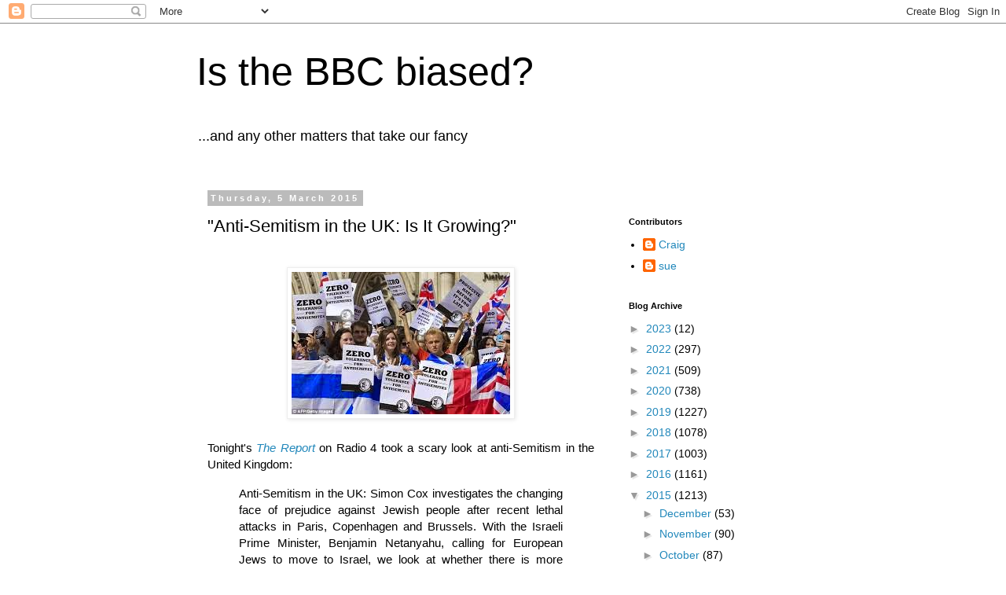

--- FILE ---
content_type: text/html; charset=UTF-8
request_url: https://isthebbcbiased.blogspot.com/2015/03/anti-semitism-in-uk-is-it-growing.html
body_size: 24508
content:
<!DOCTYPE html>
<html class='v2' dir='ltr' lang='en-GB'>
<head>
<link href='https://www.blogger.com/static/v1/widgets/4128112664-css_bundle_v2.css' rel='stylesheet' type='text/css'/>
<meta content='width=1100' name='viewport'/>
<meta content='text/html; charset=UTF-8' http-equiv='Content-Type'/>
<meta content='blogger' name='generator'/>
<link href='https://isthebbcbiased.blogspot.com/favicon.ico' rel='icon' type='image/x-icon'/>
<link href='https://isthebbcbiased.blogspot.com/2015/03/anti-semitism-in-uk-is-it-growing.html' rel='canonical'/>
<link rel="alternate" type="application/atom+xml" title="           Is the BBC biased? - Atom" href="https://isthebbcbiased.blogspot.com/feeds/posts/default" />
<link rel="alternate" type="application/rss+xml" title="           Is the BBC biased? - RSS" href="https://isthebbcbiased.blogspot.com/feeds/posts/default?alt=rss" />
<link rel="service.post" type="application/atom+xml" title="           Is the BBC biased? - Atom" href="https://www.blogger.com/feeds/3272054900018746845/posts/default" />

<link rel="alternate" type="application/atom+xml" title="           Is the BBC biased? - Atom" href="https://isthebbcbiased.blogspot.com/feeds/3568965618324208538/comments/default" />
<!--Can't find substitution for tag [blog.ieCssRetrofitLinks]-->
<link href='https://blogger.googleusercontent.com/img/b/R29vZ2xl/AVvXsEhkoTdfzVqCgz94xNYX25zxfkVVGVKHz8kIyeILDPEY5w8EVzfY-e5dnS3rkjeY28PGpL3TjZhwWhD22AfZGl41L7sQIvPz0SBn6YW3PuK8ECeq4W5T5jbUFNNe1_kkQVfkHqQqKBF6E_PR/s1600/Jew-hatred+in+the+UK.jpg' rel='image_src'/>
<meta content='https://isthebbcbiased.blogspot.com/2015/03/anti-semitism-in-uk-is-it-growing.html' property='og:url'/>
<meta content='&quot;Anti-Semitism in the UK: Is It Growing?&quot;' property='og:title'/>
<meta content='     Tonight&#39;s The Report  on Radio 4 took a scary look at anti-Semitism in the United Kingdom:   Anti-Semitism in the UK: Simon Cox investi...' property='og:description'/>
<meta content='https://blogger.googleusercontent.com/img/b/R29vZ2xl/AVvXsEhkoTdfzVqCgz94xNYX25zxfkVVGVKHz8kIyeILDPEY5w8EVzfY-e5dnS3rkjeY28PGpL3TjZhwWhD22AfZGl41L7sQIvPz0SBn6YW3PuK8ECeq4W5T5jbUFNNe1_kkQVfkHqQqKBF6E_PR/w1200-h630-p-k-no-nu/Jew-hatred+in+the+UK.jpg' property='og:image'/>
<title>           Is the BBC biased?: "Anti-Semitism in the UK: Is It Growing?"</title>
<style id='page-skin-1' type='text/css'><!--
/*
-----------------------------------------------
Blogger Template Style
Name:     Simple
Designer: Blogger
URL:      www.blogger.com
----------------------------------------------- */
/* Content
----------------------------------------------- */
body {
font: normal normal 14px 'Trebuchet MS', Trebuchet, Verdana, sans-serif;
color: #000000;
background: #ffffff none repeat scroll top left;
padding: 0 0 0 0;
}
html body .region-inner {
min-width: 0;
max-width: 100%;
width: auto;
}
h2 {
font-size: 22px;
}
a:link {
text-decoration:none;
color: #2288bb;
}
a:visited {
text-decoration:none;
color: #888888;
}
a:hover {
text-decoration:underline;
color: #33aaff;
}
.body-fauxcolumn-outer .fauxcolumn-inner {
background: transparent none repeat scroll top left;
_background-image: none;
}
.body-fauxcolumn-outer .cap-top {
position: absolute;
z-index: 1;
height: 400px;
width: 100%;
}
.body-fauxcolumn-outer .cap-top .cap-left {
width: 100%;
background: transparent none repeat-x scroll top left;
_background-image: none;
}
.content-outer {
-moz-box-shadow: 0 0 0 rgba(0, 0, 0, .15);
-webkit-box-shadow: 0 0 0 rgba(0, 0, 0, .15);
-goog-ms-box-shadow: 0 0 0 #333333;
box-shadow: 0 0 0 rgba(0, 0, 0, .15);
margin-bottom: 1px;
}
.content-inner {
padding: 10px 40px;
}
.content-inner {
background-color: #ffffff;
}
/* Header
----------------------------------------------- */
.header-outer {
background: transparent none repeat-x scroll 0 -400px;
_background-image: none;
}
.Header h1 {
font: normal normal 50px 'Trebuchet MS',Trebuchet,Verdana,sans-serif;
color: #000000;
text-shadow: 0 0 0 rgba(0, 0, 0, .2);
}
.Header h1 a {
color: #000000;
}
.Header .description {
font-size: 18px;
color: #000000;
}
.header-inner .Header .titlewrapper {
padding: 22px 0;
}
.header-inner .Header .descriptionwrapper {
padding: 0 0;
}
/* Tabs
----------------------------------------------- */
.tabs-inner .section:first-child {
border-top: 0 solid #dddddd;
}
.tabs-inner .section:first-child ul {
margin-top: -1px;
border-top: 1px solid #dddddd;
border-left: 1px solid #dddddd;
border-right: 1px solid #dddddd;
}
.tabs-inner .widget ul {
background: transparent none repeat-x scroll 0 -800px;
_background-image: none;
border-bottom: 1px solid #dddddd;
margin-top: 0;
margin-left: -30px;
margin-right: -30px;
}
.tabs-inner .widget li a {
display: inline-block;
padding: .6em 1em;
font: normal normal 16px 'Trebuchet MS', Trebuchet, Verdana, sans-serif;
color: #000000;
border-left: 1px solid #ffffff;
border-right: 1px solid #dddddd;
}
.tabs-inner .widget li:first-child a {
border-left: none;
}
.tabs-inner .widget li.selected a, .tabs-inner .widget li a:hover {
color: #000000;
background-color: #eeeeee;
text-decoration: none;
}
/* Columns
----------------------------------------------- */
.main-outer {
border-top: 0 solid transparent;
}
.fauxcolumn-left-outer .fauxcolumn-inner {
border-right: 1px solid transparent;
}
.fauxcolumn-right-outer .fauxcolumn-inner {
border-left: 1px solid transparent;
}
/* Headings
----------------------------------------------- */
div.widget > h2,
div.widget h2.title {
margin: 0 0 1em 0;
font: normal bold 11px 'Trebuchet MS',Trebuchet,Verdana,sans-serif;
color: #000000;
}
/* Widgets
----------------------------------------------- */
.widget .zippy {
color: #999999;
text-shadow: 2px 2px 1px rgba(0, 0, 0, .1);
}
.widget .popular-posts ul {
list-style: none;
}
/* Posts
----------------------------------------------- */
h2.date-header {
font: normal bold 11px Arial, Tahoma, Helvetica, FreeSans, sans-serif;
}
.date-header span {
background-color: #bbbbbb;
color: #ffffff;
padding: 0.4em;
letter-spacing: 3px;
margin: inherit;
}
.main-inner {
padding-top: 35px;
padding-bottom: 65px;
}
.main-inner .column-center-inner {
padding: 0 0;
}
.main-inner .column-center-inner .section {
margin: 0 1em;
}
.post {
margin: 0 0 45px 0;
}
h3.post-title, .comments h4 {
font: normal normal 22px 'Trebuchet MS',Trebuchet,Verdana,sans-serif;
margin: .75em 0 0;
}
.post-body {
font-size: 110%;
line-height: 1.4;
position: relative;
}
.post-body img, .post-body .tr-caption-container, .Profile img, .Image img,
.BlogList .item-thumbnail img {
padding: 2px;
background: #ffffff;
border: 1px solid #eeeeee;
-moz-box-shadow: 1px 1px 5px rgba(0, 0, 0, .1);
-webkit-box-shadow: 1px 1px 5px rgba(0, 0, 0, .1);
box-shadow: 1px 1px 5px rgba(0, 0, 0, .1);
}
.post-body img, .post-body .tr-caption-container {
padding: 5px;
}
.post-body .tr-caption-container {
color: #000000;
}
.post-body .tr-caption-container img {
padding: 0;
background: transparent;
border: none;
-moz-box-shadow: 0 0 0 rgba(0, 0, 0, .1);
-webkit-box-shadow: 0 0 0 rgba(0, 0, 0, .1);
box-shadow: 0 0 0 rgba(0, 0, 0, .1);
}
.post-header {
margin: 0 0 1.5em;
line-height: 1.6;
font-size: 90%;
}
.post-footer {
margin: 20px -2px 0;
padding: 5px 10px;
color: #666666;
background-color: #eeeeee;
border-bottom: 1px solid #eeeeee;
line-height: 1.6;
font-size: 90%;
}
#comments .comment-author {
padding-top: 1.5em;
border-top: 1px solid transparent;
background-position: 0 1.5em;
}
#comments .comment-author:first-child {
padding-top: 0;
border-top: none;
}
.avatar-image-container {
margin: .2em 0 0;
}
#comments .avatar-image-container img {
border: 1px solid #eeeeee;
}
/* Comments
----------------------------------------------- */
.comments .comments-content .icon.blog-author {
background-repeat: no-repeat;
background-image: url([data-uri]);
}
.comments .comments-content .loadmore a {
border-top: 1px solid #999999;
border-bottom: 1px solid #999999;
}
.comments .comment-thread.inline-thread {
background-color: #eeeeee;
}
.comments .continue {
border-top: 2px solid #999999;
}
/* Accents
---------------------------------------------- */
.section-columns td.columns-cell {
border-left: 1px solid transparent;
}
.blog-pager {
background: transparent url(https://resources.blogblog.com/blogblog/data/1kt/simple/paging_dot.png) repeat-x scroll top center;
}
.blog-pager-older-link, .home-link,
.blog-pager-newer-link {
background-color: #ffffff;
padding: 5px;
}
.footer-outer {
border-top: 1px dashed #bbbbbb;
}
/* Mobile
----------------------------------------------- */
body.mobile  {
background-size: auto;
}
.mobile .body-fauxcolumn-outer {
background: transparent none repeat scroll top left;
}
.mobile .body-fauxcolumn-outer .cap-top {
background-size: 100% auto;
}
.mobile .content-outer {
-webkit-box-shadow: 0 0 3px rgba(0, 0, 0, .15);
box-shadow: 0 0 3px rgba(0, 0, 0, .15);
}
.mobile .tabs-inner .widget ul {
margin-left: 0;
margin-right: 0;
}
.mobile .post {
margin: 0;
}
.mobile .main-inner .column-center-inner .section {
margin: 0;
}
.mobile .date-header span {
padding: 0.1em 10px;
margin: 0 -10px;
}
.mobile h3.post-title {
margin: 0;
}
.mobile .blog-pager {
background: transparent none no-repeat scroll top center;
}
.mobile .footer-outer {
border-top: none;
}
.mobile .main-inner, .mobile .footer-inner {
background-color: #ffffff;
}
.mobile-index-contents {
color: #000000;
}
.mobile-link-button {
background-color: #2288bb;
}
.mobile-link-button a:link, .mobile-link-button a:visited {
color: #ffffff;
}
.mobile .tabs-inner .section:first-child {
border-top: none;
}
.mobile .tabs-inner .PageList .widget-content {
background-color: #eeeeee;
color: #000000;
border-top: 1px solid #dddddd;
border-bottom: 1px solid #dddddd;
}
.mobile .tabs-inner .PageList .widget-content .pagelist-arrow {
border-left: 1px solid #dddddd;
}

--></style>
<style id='template-skin-1' type='text/css'><!--
body {
min-width: 860px;
}
.content-outer, .content-fauxcolumn-outer, .region-inner {
min-width: 860px;
max-width: 860px;
_width: 860px;
}
.main-inner .columns {
padding-left: 0px;
padding-right: 260px;
}
.main-inner .fauxcolumn-center-outer {
left: 0px;
right: 260px;
/* IE6 does not respect left and right together */
_width: expression(this.parentNode.offsetWidth -
parseInt("0px") -
parseInt("260px") + 'px');
}
.main-inner .fauxcolumn-left-outer {
width: 0px;
}
.main-inner .fauxcolumn-right-outer {
width: 260px;
}
.main-inner .column-left-outer {
width: 0px;
right: 100%;
margin-left: -0px;
}
.main-inner .column-right-outer {
width: 260px;
margin-right: -260px;
}
#layout {
min-width: 0;
}
#layout .content-outer {
min-width: 0;
width: 800px;
}
#layout .region-inner {
min-width: 0;
width: auto;
}
body#layout div.add_widget {
padding: 8px;
}
body#layout div.add_widget a {
margin-left: 32px;
}
--></style>
<link href='https://www.blogger.com/dyn-css/authorization.css?targetBlogID=3272054900018746845&amp;zx=d642f656-f759-45d0-9092-5249cf47b36b' media='none' onload='if(media!=&#39;all&#39;)media=&#39;all&#39;' rel='stylesheet'/><noscript><link href='https://www.blogger.com/dyn-css/authorization.css?targetBlogID=3272054900018746845&amp;zx=d642f656-f759-45d0-9092-5249cf47b36b' rel='stylesheet'/></noscript>
<meta name='google-adsense-platform-account' content='ca-host-pub-1556223355139109'/>
<meta name='google-adsense-platform-domain' content='blogspot.com'/>

</head>
<body class='loading variant-simplysimple'>
<div class='navbar section' id='navbar' name='Navbar'><div class='widget Navbar' data-version='1' id='Navbar1'><script type="text/javascript">
    function setAttributeOnload(object, attribute, val) {
      if(window.addEventListener) {
        window.addEventListener('load',
          function(){ object[attribute] = val; }, false);
      } else {
        window.attachEvent('onload', function(){ object[attribute] = val; });
      }
    }
  </script>
<div id="navbar-iframe-container"></div>
<script type="text/javascript" src="https://apis.google.com/js/platform.js"></script>
<script type="text/javascript">
      gapi.load("gapi.iframes:gapi.iframes.style.bubble", function() {
        if (gapi.iframes && gapi.iframes.getContext) {
          gapi.iframes.getContext().openChild({
              url: 'https://www.blogger.com/navbar/3272054900018746845?po\x3d3568965618324208538\x26origin\x3dhttps://isthebbcbiased.blogspot.com',
              where: document.getElementById("navbar-iframe-container"),
              id: "navbar-iframe"
          });
        }
      });
    </script><script type="text/javascript">
(function() {
var script = document.createElement('script');
script.type = 'text/javascript';
script.src = '//pagead2.googlesyndication.com/pagead/js/google_top_exp.js';
var head = document.getElementsByTagName('head')[0];
if (head) {
head.appendChild(script);
}})();
</script>
</div></div>
<div class='body-fauxcolumns'>
<div class='fauxcolumn-outer body-fauxcolumn-outer'>
<div class='cap-top'>
<div class='cap-left'></div>
<div class='cap-right'></div>
</div>
<div class='fauxborder-left'>
<div class='fauxborder-right'></div>
<div class='fauxcolumn-inner'>
</div>
</div>
<div class='cap-bottom'>
<div class='cap-left'></div>
<div class='cap-right'></div>
</div>
</div>
</div>
<div class='content'>
<div class='content-fauxcolumns'>
<div class='fauxcolumn-outer content-fauxcolumn-outer'>
<div class='cap-top'>
<div class='cap-left'></div>
<div class='cap-right'></div>
</div>
<div class='fauxborder-left'>
<div class='fauxborder-right'></div>
<div class='fauxcolumn-inner'>
</div>
</div>
<div class='cap-bottom'>
<div class='cap-left'></div>
<div class='cap-right'></div>
</div>
</div>
</div>
<div class='content-outer'>
<div class='content-cap-top cap-top'>
<div class='cap-left'></div>
<div class='cap-right'></div>
</div>
<div class='fauxborder-left content-fauxborder-left'>
<div class='fauxborder-right content-fauxborder-right'></div>
<div class='content-inner'>
<header>
<div class='header-outer'>
<div class='header-cap-top cap-top'>
<div class='cap-left'></div>
<div class='cap-right'></div>
</div>
<div class='fauxborder-left header-fauxborder-left'>
<div class='fauxborder-right header-fauxborder-right'></div>
<div class='region-inner header-inner'>
<div class='header section' id='header' name='Header'><div class='widget Header' data-version='1' id='Header1'>
<div id='header-inner'>
<div class='titlewrapper'>
<h1 class='title'>
<a href='https://isthebbcbiased.blogspot.com/'>
           Is the BBC biased?
</a>
</h1>
</div>
<div class='descriptionwrapper'>
<p class='description'><span>...and any other matters that take our fancy</span></p>
</div>
</div>
</div></div>
</div>
</div>
<div class='header-cap-bottom cap-bottom'>
<div class='cap-left'></div>
<div class='cap-right'></div>
</div>
</div>
</header>
<div class='tabs-outer'>
<div class='tabs-cap-top cap-top'>
<div class='cap-left'></div>
<div class='cap-right'></div>
</div>
<div class='fauxborder-left tabs-fauxborder-left'>
<div class='fauxborder-right tabs-fauxborder-right'></div>
<div class='region-inner tabs-inner'>
<div class='tabs no-items section' id='crosscol' name='Cross-column'></div>
<div class='tabs no-items section' id='crosscol-overflow' name='Cross-Column 2'></div>
</div>
</div>
<div class='tabs-cap-bottom cap-bottom'>
<div class='cap-left'></div>
<div class='cap-right'></div>
</div>
</div>
<div class='main-outer'>
<div class='main-cap-top cap-top'>
<div class='cap-left'></div>
<div class='cap-right'></div>
</div>
<div class='fauxborder-left main-fauxborder-left'>
<div class='fauxborder-right main-fauxborder-right'></div>
<div class='region-inner main-inner'>
<div class='columns fauxcolumns'>
<div class='fauxcolumn-outer fauxcolumn-center-outer'>
<div class='cap-top'>
<div class='cap-left'></div>
<div class='cap-right'></div>
</div>
<div class='fauxborder-left'>
<div class='fauxborder-right'></div>
<div class='fauxcolumn-inner'>
</div>
</div>
<div class='cap-bottom'>
<div class='cap-left'></div>
<div class='cap-right'></div>
</div>
</div>
<div class='fauxcolumn-outer fauxcolumn-left-outer'>
<div class='cap-top'>
<div class='cap-left'></div>
<div class='cap-right'></div>
</div>
<div class='fauxborder-left'>
<div class='fauxborder-right'></div>
<div class='fauxcolumn-inner'>
</div>
</div>
<div class='cap-bottom'>
<div class='cap-left'></div>
<div class='cap-right'></div>
</div>
</div>
<div class='fauxcolumn-outer fauxcolumn-right-outer'>
<div class='cap-top'>
<div class='cap-left'></div>
<div class='cap-right'></div>
</div>
<div class='fauxborder-left'>
<div class='fauxborder-right'></div>
<div class='fauxcolumn-inner'>
</div>
</div>
<div class='cap-bottom'>
<div class='cap-left'></div>
<div class='cap-right'></div>
</div>
</div>
<!-- corrects IE6 width calculation -->
<div class='columns-inner'>
<div class='column-center-outer'>
<div class='column-center-inner'>
<div class='main section' id='main' name='Main'><div class='widget Blog' data-version='1' id='Blog1'>
<div class='blog-posts hfeed'>

          <div class="date-outer">
        
<h2 class='date-header'><span>Thursday, 5 March 2015</span></h2>

          <div class="date-posts">
        
<div class='post-outer'>
<div class='post hentry uncustomized-post-template' itemprop='blogPost' itemscope='itemscope' itemtype='http://schema.org/BlogPosting'>
<meta content='https://blogger.googleusercontent.com/img/b/R29vZ2xl/AVvXsEhkoTdfzVqCgz94xNYX25zxfkVVGVKHz8kIyeILDPEY5w8EVzfY-e5dnS3rkjeY28PGpL3TjZhwWhD22AfZGl41L7sQIvPz0SBn6YW3PuK8ECeq4W5T5jbUFNNe1_kkQVfkHqQqKBF6E_PR/s1600/Jew-hatred+in+the+UK.jpg' itemprop='image_url'/>
<meta content='3272054900018746845' itemprop='blogId'/>
<meta content='3568965618324208538' itemprop='postId'/>
<a name='3568965618324208538'></a>
<h3 class='post-title entry-title' itemprop='name'>
"Anti-Semitism in the UK: Is It Growing?"
</h3>
<div class='post-header'>
<div class='post-header-line-1'></div>
</div>
<div class='post-body entry-content' id='post-body-3568965618324208538' itemprop='description articleBody'>
<br />
<div class="separator" style="clear: both; text-align: center;">
<a href="https://blogger.googleusercontent.com/img/b/R29vZ2xl/AVvXsEhkoTdfzVqCgz94xNYX25zxfkVVGVKHz8kIyeILDPEY5w8EVzfY-e5dnS3rkjeY28PGpL3TjZhwWhD22AfZGl41L7sQIvPz0SBn6YW3PuK8ECeq4W5T5jbUFNNe1_kkQVfkHqQqKBF6E_PR/s1600/Jew-hatred+in+the+UK.jpg" imageanchor="1" style="margin-left: 1em; margin-right: 1em;"><img border="0" src="https://blogger.googleusercontent.com/img/b/R29vZ2xl/AVvXsEhkoTdfzVqCgz94xNYX25zxfkVVGVKHz8kIyeILDPEY5w8EVzfY-e5dnS3rkjeY28PGpL3TjZhwWhD22AfZGl41L7sQIvPz0SBn6YW3PuK8ECeq4W5T5jbUFNNe1_kkQVfkHqQqKBF6E_PR/s1600/Jew-hatred+in+the+UK.jpg" /></a></div>
<br />
<div style="text-align: justify;">
Tonight's <i><a href="http://www.bbc.co.uk/programmes/b0543b0z">The Report</a> </i>on Radio 4 took a scary look at anti-Semitism in the United Kingdom:</div>
<blockquote class="tr_bq" style="text-align: justify;">
Anti-Semitism in the UK: Simon Cox investigates the changing face of prejudice against Jewish people after recent lethal attacks in Paris, Copenhagen and Brussels. With the Israeli Prime Minister, Benjamin Netanyahu, calling for European Jews to move to Israel, we look at whether there is more dangerous anti-Semitism online and on the streets of the UK.&nbsp;</blockquote>
<div style="text-align: justify;">
You might have been expecting to hear a lot about the threat from Islamists, but no...<br />
<br />
The vast bulk of the programme was devoted to the far-right - from Combat 18 in the '80s and '90s to National Action and <a href="http://isthebbcbiased.blogspot.co.uk/2014/12/neo-nazi-hoaxes-on-twitter.html">Joshua Bonehead</a> in the 21st Century - and the programme did a good job of exposing these scumbags to the public eye (even though the Combat 18 bit seemed somewhat historical).&nbsp;</div>
<div style="text-align: justify;">
<br /></div>
<div style="text-align: justify;">
It certainly didn't hold back from shaming these marginal creeps - even broadcasting some of the disgusting tweets sent to Labour MP Luciana Berger, and quoting some of their odious 'justifications'.&nbsp;</div>
<div style="text-align: justify;">
<br /></div>
<div style="text-align: justify;">
Particularly shocking, however, were the experiences of Conservative MP Lee Scott.&nbsp;</div>
<div style="text-align: justify;">
<br /></div>
<div style="text-align: justify;">
He receives regular anti-Semitic death threats - including ones that target him late at night in parliament after his staff have gone home. He needs a team of around five people to watch out for his safety when he makes certain public appearances. Here in Britain, in 2015.</div>
<div style="text-align: justify;">
<br /></div>
<div style="text-align: justify;">
Mr Scott's experiences came at the central point of the programme, midway through the section devoted to the far-right.&nbsp;</div>
<div style="text-align: justify;">
<br /></div>
<div style="text-align: justify;">
In passing, however, it was mentioned that his abusers call him "an enemy of Islam". Quite who these Islam-defending abusers were wasn't speculated upon (Combat 18 leftovers? National Action? Bonehead? Someone else entirely?), and the focus on the far-right continued for a further nine minutes.&nbsp;</div>
<div style="text-align: justify;">
<br /></div>
<div style="text-align: justify;">
With just five minutes to go, however, the (half-hour-long) programme suddenly changed tack.&nbsp;</div>
<div style="text-align: justify;">
<br /></div>
<div style="text-align: justify;">
Presenter Simon Cox mentioned "a newer threat" to Britain's Jews.&nbsp;</div>
<div style="text-align: justify;">
<br /></div>
<div style="text-align: justify;">
An advisor to the police and the government said that anti-Semitism is an "endemic", "deep-rooted", "engrained" problem in the Muslim community...<br />
<br />
...at which point the fierce, 'brave' tone of the programme (towards the fringe nutjobs of the far-right) suddenly vanished, and the BBC's habitual, culturally-sensitive apologism took over.</div>
<div style="text-align: justify;">
<br /></div>
<div style="text-align: justify;">
Simon Cox quickly read out some of the excuses. He narrated the point that British Muslims have a harder time of it than British Jews, that they experience more attacks than British Jews [going, as statistical ignoramuses tend to do, for the bare totals and completely failing to relate them to <b>proportions</b>: i.e. to the <u>much</u>&nbsp;smaller proportion&nbsp;of Jews in Britain compared to Muslims], and that they suffer "Islamophobic" attacks on a "daily" basis.&nbsp;</div>
<div style="text-align: justify;">
<br /></div>
<div style="text-align: justify;">
He also said that many might see the advisor's criticisms as "a misleading and inaccurate portrayal of their views". (The advisor, in response, conceded that their are plenty of positive examples of British Muslims behaving in a friendly fashion towards British Jews, but that the problem of Muslim anti-Semitism remains.)</div>
<div style="text-align: justify;">
<br /></div>
<div style="text-align: justify;">
And, having spent a mere three minutes on the dangers posed by Muslim Jew-hatred (despite Paris and Copenhagen - and in contrast to the 16 minutes devoted to the far-right), Simon then moved on, towards his closing remarks...</div>
<div style="text-align: justify;">
<br /></div>
<div style="text-align: center;">
****</div>
<div style="text-align: justify;">
<br /></div>
<div style="text-align: justify;">
<u>My</u> closing remarks are this summary (which I emailed to Sue immediately after the programme, but which I know she won't mind me sharing):</div>
<blockquote class="tr_bq" style="text-align: justify;">
'The Report' on Radio 4. It was about anti-Semitism in the UK. Most of it focused on the far-right. About three minutes were given to Muslim anti-Semitism, hedged with lots of caveats and several uses of the word "Islamophobic" - that Muslims are victims of more hate crimes than Jews, that they suffer abuse "daily". The anti-Semitism of the anti-Israel Left wasn't considered at all.&nbsp;</blockquote>
<div style="text-align: justify;">
Maybe I should just have left it at that.<br />
<br />
Are we really to believe (<i>pace&nbsp;</i>the BBC here) that&nbsp;the <u><b>main</b></u> danger to Britain's small Jewish community comes from the rabid, marginal boneheads of the British far-right?<br />
<br />
<br />
<div class="separator" style="clear: both; text-align: center;">
<a href="https://blogger.googleusercontent.com/img/b/R29vZ2xl/AVvXsEjpl8rDRN2Jn-naVMl0nHM6ZYsXiUz918T4UVpy8Wnb0wIzgndzmHNXcN4sdK8JLWRV5nF0gYtdOB0S91wcMq1mOxbWVx0xQnijzWznkul-zvrWrGtJq6-RoxYgMTi8HcRNB4FvQZqO4GHj/s1600/Nota.png" imageanchor="1" style="margin-left: 1em; margin-right: 1em;"><img border="0" src="https://blogger.googleusercontent.com/img/b/R29vZ2xl/AVvXsEjpl8rDRN2Jn-naVMl0nHM6ZYsXiUz918T4UVpy8Wnb0wIzgndzmHNXcN4sdK8JLWRV5nF0gYtdOB0S91wcMq1mOxbWVx0xQnijzWznkul-zvrWrGtJq6-RoxYgMTi8HcRNB4FvQZqO4GHj/s1600/Nota.png" /></a></div>
<br />
<b>Update 6/3:<a href="http://notasheepmaybeagoat.blogspot.co.uk/2015/03/bbc-report-anti-semitism-in-uk-is-it.html"> </a></b><a href="http://notasheepmaybeagoat.blogspot.co.uk/2015/03/bbc-report-anti-semitism-in-uk-is-it.html"><i>Not a Sheep</i>'s take on this</a> is well worth reading - and accords very closely with my own. His conclusions?:<br />
<blockquote class="tr_bq">
So there we have it, a half hour BBC programme on the rise of anti-Semitism in the UK that manages just three minutes on the problem of anti-Semitism in the UK's Muslim community and counters that with the BBC presenter casting doubt on the veracity of those claims. Just another typical piece of BBC programming that protects Muslims from criticism even when that criticism is from a British Muslim expert.&nbsp;</blockquote>
<blockquote class="tr_bq">
Also missing from this programme was any mention of the rise of anti-Semitism amongst the British left, especially at Universities and amongst the 'intelligensia'. But maybe investigating that source of anti-Semitism would be hitting too close to the BBC for their own comfort?</blockquote>
</div>
<div style='clear: both;'></div>
</div>
<div class='post-footer'>
<div class='post-footer-line post-footer-line-1'>
<span class='post-author vcard'>
Posted by
<span class='fn' itemprop='author' itemscope='itemscope' itemtype='http://schema.org/Person'>
<meta content='https://www.blogger.com/profile/08741318067991857821' itemprop='url'/>
<a class='g-profile' href='https://www.blogger.com/profile/08741318067991857821' rel='author' title='author profile'>
<span itemprop='name'>Craig</span>
</a>
</span>
</span>
<span class='post-timestamp'>
at
<meta content='https://isthebbcbiased.blogspot.com/2015/03/anti-semitism-in-uk-is-it-growing.html' itemprop='url'/>
<a class='timestamp-link' href='https://isthebbcbiased.blogspot.com/2015/03/anti-semitism-in-uk-is-it-growing.html' rel='bookmark' title='permanent link'><abbr class='published' itemprop='datePublished' title='2015-03-05T21:51:00Z'>21:51</abbr></a>
</span>
<span class='post-comment-link'>
</span>
<span class='post-icons'>
<span class='item-control blog-admin pid-76850854'>
<a href='https://www.blogger.com/post-edit.g?blogID=3272054900018746845&postID=3568965618324208538&from=pencil' title='Edit Post'>
<img alt='' class='icon-action' height='18' src='https://resources.blogblog.com/img/icon18_edit_allbkg.gif' width='18'/>
</a>
</span>
</span>
<div class='post-share-buttons goog-inline-block'>
</div>
</div>
<div class='post-footer-line post-footer-line-2'>
<span class='post-labels'>
Labels:
<a href='https://isthebbcbiased.blogspot.com/search/label/%27The%20Report%27' rel='tag'>&#39;The Report&#39;</a>,
<a href='https://isthebbcbiased.blogspot.com/search/label/anti-Semitism' rel='tag'>anti-Semitism</a>,
<a href='https://isthebbcbiased.blogspot.com/search/label/Simon%20Cox' rel='tag'>Simon Cox</a>
</span>
</div>
<div class='post-footer-line post-footer-line-3'>
<span class='post-location'>
</span>
</div>
</div>
</div>
<div class='comments' id='comments'>
<a name='comments'></a>
<h4>8 comments:</h4>
<div class='comments-content'>
<script async='async' src='' type='text/javascript'></script>
<script type='text/javascript'>
    (function() {
      var items = null;
      var msgs = null;
      var config = {};

// <![CDATA[
      var cursor = null;
      if (items && items.length > 0) {
        cursor = parseInt(items[items.length - 1].timestamp) + 1;
      }

      var bodyFromEntry = function(entry) {
        var text = (entry &&
                    ((entry.content && entry.content.$t) ||
                     (entry.summary && entry.summary.$t))) ||
            '';
        if (entry && entry.gd$extendedProperty) {
          for (var k in entry.gd$extendedProperty) {
            if (entry.gd$extendedProperty[k].name == 'blogger.contentRemoved') {
              return '<span class="deleted-comment">' + text + '</span>';
            }
          }
        }
        return text;
      }

      var parse = function(data) {
        cursor = null;
        var comments = [];
        if (data && data.feed && data.feed.entry) {
          for (var i = 0, entry; entry = data.feed.entry[i]; i++) {
            var comment = {};
            // comment ID, parsed out of the original id format
            var id = /blog-(\d+).post-(\d+)/.exec(entry.id.$t);
            comment.id = id ? id[2] : null;
            comment.body = bodyFromEntry(entry);
            comment.timestamp = Date.parse(entry.published.$t) + '';
            if (entry.author && entry.author.constructor === Array) {
              var auth = entry.author[0];
              if (auth) {
                comment.author = {
                  name: (auth.name ? auth.name.$t : undefined),
                  profileUrl: (auth.uri ? auth.uri.$t : undefined),
                  avatarUrl: (auth.gd$image ? auth.gd$image.src : undefined)
                };
              }
            }
            if (entry.link) {
              if (entry.link[2]) {
                comment.link = comment.permalink = entry.link[2].href;
              }
              if (entry.link[3]) {
                var pid = /.*comments\/default\/(\d+)\?.*/.exec(entry.link[3].href);
                if (pid && pid[1]) {
                  comment.parentId = pid[1];
                }
              }
            }
            comment.deleteclass = 'item-control blog-admin';
            if (entry.gd$extendedProperty) {
              for (var k in entry.gd$extendedProperty) {
                if (entry.gd$extendedProperty[k].name == 'blogger.itemClass') {
                  comment.deleteclass += ' ' + entry.gd$extendedProperty[k].value;
                } else if (entry.gd$extendedProperty[k].name == 'blogger.displayTime') {
                  comment.displayTime = entry.gd$extendedProperty[k].value;
                }
              }
            }
            comments.push(comment);
          }
        }
        return comments;
      };

      var paginator = function(callback) {
        if (hasMore()) {
          var url = config.feed + '?alt=json&v=2&orderby=published&reverse=false&max-results=50';
          if (cursor) {
            url += '&published-min=' + new Date(cursor).toISOString();
          }
          window.bloggercomments = function(data) {
            var parsed = parse(data);
            cursor = parsed.length < 50 ? null
                : parseInt(parsed[parsed.length - 1].timestamp) + 1
            callback(parsed);
            window.bloggercomments = null;
          }
          url += '&callback=bloggercomments';
          var script = document.createElement('script');
          script.type = 'text/javascript';
          script.src = url;
          document.getElementsByTagName('head')[0].appendChild(script);
        }
      };
      var hasMore = function() {
        return !!cursor;
      };
      var getMeta = function(key, comment) {
        if ('iswriter' == key) {
          var matches = !!comment.author
              && comment.author.name == config.authorName
              && comment.author.profileUrl == config.authorUrl;
          return matches ? 'true' : '';
        } else if ('deletelink' == key) {
          return config.baseUri + '/comment/delete/'
               + config.blogId + '/' + comment.id;
        } else if ('deleteclass' == key) {
          return comment.deleteclass;
        }
        return '';
      };

      var replybox = null;
      var replyUrlParts = null;
      var replyParent = undefined;

      var onReply = function(commentId, domId) {
        if (replybox == null) {
          // lazily cache replybox, and adjust to suit this style:
          replybox = document.getElementById('comment-editor');
          if (replybox != null) {
            replybox.height = '250px';
            replybox.style.display = 'block';
            replyUrlParts = replybox.src.split('#');
          }
        }
        if (replybox && (commentId !== replyParent)) {
          replybox.src = '';
          document.getElementById(domId).insertBefore(replybox, null);
          replybox.src = replyUrlParts[0]
              + (commentId ? '&parentID=' + commentId : '')
              + '#' + replyUrlParts[1];
          replyParent = commentId;
        }
      };

      var hash = (window.location.hash || '#').substring(1);
      var startThread, targetComment;
      if (/^comment-form_/.test(hash)) {
        startThread = hash.substring('comment-form_'.length);
      } else if (/^c[0-9]+$/.test(hash)) {
        targetComment = hash.substring(1);
      }

      // Configure commenting API:
      var configJso = {
        'maxDepth': config.maxThreadDepth
      };
      var provider = {
        'id': config.postId,
        'data': items,
        'loadNext': paginator,
        'hasMore': hasMore,
        'getMeta': getMeta,
        'onReply': onReply,
        'rendered': true,
        'initComment': targetComment,
        'initReplyThread': startThread,
        'config': configJso,
        'messages': msgs
      };

      var render = function() {
        if (window.goog && window.goog.comments) {
          var holder = document.getElementById('comment-holder');
          window.goog.comments.render(holder, provider);
        }
      };

      // render now, or queue to render when library loads:
      if (window.goog && window.goog.comments) {
        render();
      } else {
        window.goog = window.goog || {};
        window.goog.comments = window.goog.comments || {};
        window.goog.comments.loadQueue = window.goog.comments.loadQueue || [];
        window.goog.comments.loadQueue.push(render);
      }
    })();
// ]]>
  </script>
<div id='comment-holder'>
<div class="comment-thread toplevel-thread"><ol id="top-ra"><li class="comment" id="c9049174758415895480"><div class="avatar-image-container"><img src="//resources.blogblog.com/img/blank.gif" alt=""/></div><div class="comment-block"><div class="comment-header"><cite class="user">Anonymous</cite><span class="icon user "></span><span class="datetime secondary-text"><a rel="nofollow" href="https://isthebbcbiased.blogspot.com/2015/03/anti-semitism-in-uk-is-it-growing.html?showComment=1425601894043#c9049174758415895480">6 March 2015 at 00:31</a></span></div><p class="comment-content">I didn&#39;t bother listening as I&#39;d already guessed what the tenor of the programme would be; many thanks for confirming that.<br><br>It sounds very much of a piece with a Panorama prog a few years ago where their reporters went bravely underground to reveal the perceived threat from lunatic-fringe right wing groups, as ever ignoring the incredibly real threat from Islamist groups.<br><br>The compilers of the R4 prog might usefully have interviewed Finchley &amp; Golders Green MP Mike Freer, who a couple of years ago was physically attacked when holding a surgery at a mosque in his constituency, and called a Jewish pig (although he is not Jewish), and had to take refuge in a locked office. Predictably, no one was even cautioned, let alone arrested. So these thugs roam the streets while the local synagogue remains with heavy, locked gates, and under permanent protection from security guards.<br></p><span class="comment-actions secondary-text"><a class="comment-reply" target="_self" data-comment-id="9049174758415895480">Reply</a><span class="item-control blog-admin blog-admin pid-918501586"><a target="_self" href="https://www.blogger.com/comment/delete/3272054900018746845/9049174758415895480">Delete</a></span></span></div><div class="comment-replies"><div id="c9049174758415895480-rt" class="comment-thread inline-thread hidden"><span class="thread-toggle thread-expanded"><span class="thread-arrow"></span><span class="thread-count"><a target="_self">Replies</a></span></span><ol id="c9049174758415895480-ra" class="thread-chrome thread-expanded"><div></div><div id="c9049174758415895480-continue" class="continue"><a class="comment-reply" target="_self" data-comment-id="9049174758415895480">Reply</a></div></ol></div></div><div class="comment-replybox-single" id="c9049174758415895480-ce"></div></li><li class="comment" id="c8987542322781852659"><div class="avatar-image-container"><img src="//resources.blogblog.com/img/blank.gif" alt=""/></div><div class="comment-block"><div class="comment-header"><cite class="user">Anonymous</cite><span class="icon user "></span><span class="datetime secondary-text"><a rel="nofollow" href="https://isthebbcbiased.blogspot.com/2015/03/anti-semitism-in-uk-is-it-growing.html?showComment=1425601940875#c8987542322781852659">6 March 2015 at 00:32</a></span></div><p class="comment-content">I had the same reaction this morning when I heard the trailer on Radio 4...<br><br>OK quite an interesting subject...will surely mention Islam or at least Islamism...er - NO!!!  Straight into the Far Right. Well yes of course we know they are a threat but are they a rising threat for Jews?  <br><br>Yep - once again the BBC manages to spin things away from true centre. :( </p><span class="comment-actions secondary-text"><a class="comment-reply" target="_self" data-comment-id="8987542322781852659">Reply</a><span class="item-control blog-admin blog-admin pid-918501586"><a target="_self" href="https://www.blogger.com/comment/delete/3272054900018746845/8987542322781852659">Delete</a></span></span></div><div class="comment-replies"><div id="c8987542322781852659-rt" class="comment-thread inline-thread hidden"><span class="thread-toggle thread-expanded"><span class="thread-arrow"></span><span class="thread-count"><a target="_self">Replies</a></span></span><ol id="c8987542322781852659-ra" class="thread-chrome thread-expanded"><div></div><div id="c8987542322781852659-continue" class="continue"><a class="comment-reply" target="_self" data-comment-id="8987542322781852659">Reply</a></div></ol></div></div><div class="comment-replybox-single" id="c8987542322781852659-ce"></div></li><li class="comment" id="c8485142281504321459"><div class="avatar-image-container"><img src="//resources.blogblog.com/img/blank.gif" alt=""/></div><div class="comment-block"><div class="comment-header"><cite class="user">Anonymous</cite><span class="icon user "></span><span class="datetime secondary-text"><a rel="nofollow" href="https://isthebbcbiased.blogspot.com/2015/03/anti-semitism-in-uk-is-it-growing.html?showComment=1425621962127#c8485142281504321459">6 March 2015 at 06:06</a></span></div><p class="comment-content">Making an equivalence of Jews and Muslims is a category mistake. The latter have earned any wariness that the population feels regarding them. Jews are wary of Muslims because they have a long history of being killed and attacked by people of that religion. These attacks have been over millennia, though the attacks and expulsion from the Middle East accelerated over the last 100 years. Jewish people are experiencing the Arab Street in Europe as a result of large scale immigration from those regions. It&#39;s not complicated and for the BBC to ignore that and reach for some obscure  groups of &quot;Far Right&quot; is dishonest. The obsession with the Far Right by the Left has always seemed to me a psychologically necessary construction but dragging it out of its grave to explain real physical attacks on Jews is absurd. I can&#39;t see the Jews and Muslims huddling together for mutual support as all those &quot;Skinheads&quot; patrol the streets. The question as always is: who does control the streets? Jews certainly don&#39;t. </p><span class="comment-actions secondary-text"><a class="comment-reply" target="_self" data-comment-id="8485142281504321459">Reply</a><span class="item-control blog-admin blog-admin pid-918501586"><a target="_self" href="https://www.blogger.com/comment/delete/3272054900018746845/8485142281504321459">Delete</a></span></span></div><div class="comment-replies"><div id="c8485142281504321459-rt" class="comment-thread inline-thread hidden"><span class="thread-toggle thread-expanded"><span class="thread-arrow"></span><span class="thread-count"><a target="_self">Replies</a></span></span><ol id="c8485142281504321459-ra" class="thread-chrome thread-expanded"><div></div><div id="c8485142281504321459-continue" class="continue"><a class="comment-reply" target="_self" data-comment-id="8485142281504321459">Reply</a></div></ol></div></div><div class="comment-replybox-single" id="c8485142281504321459-ce"></div></li><li class="comment" id="c6551263081677330214"><div class="avatar-image-container"><img src="//www.blogger.com/img/blogger_logo_round_35.png" alt=""/></div><div class="comment-block"><div class="comment-header"><cite class="user"><a href="https://www.blogger.com/profile/14123293202225008273" rel="nofollow">Not a sheep</a></cite><span class="icon user "></span><span class="datetime secondary-text"><a rel="nofollow" href="https://isthebbcbiased.blogspot.com/2015/03/anti-semitism-in-uk-is-it-growing.html?showComment=1425636091444#c6551263081677330214">6 March 2015 at 10:01</a></span></div><p class="comment-content">I only listened to this programme this morning but <a href="http://notasheepmaybeagoat.blogspot.co.uk/2015/03/bbc-report-anti-semitism-in-uk-is-it.html" rel="nofollow">blogged</a> my thoughts live, with judicial use of the pause button to ensure that quoyes were correctly transcribed. I agree with your thoughts, here&#39;s my conclusion:<br>&#39;On what grounds does Simon Cox feel able to say &#39;.. surely any Muslims listening to (the Muslim expert) would say that his was a misleading and inaccurate portrayal of his views.&#39; How does Simon Cox know this? What research has he done to arrive at this conclusion? Or is this just another example of the usual BBC knee jerk defence of Muslims when they are being criticised?<br><br>So there we have it, a half hour BBC programme on the rise of anti-Semitism in the UK that manages just three minutes on the problem of anti-Semitism in the UK&#39;s Muslim community and counters that with the BBC presenter casting doubt on the veracity of those claims. Just another typical piece of BBC programming that protects Muslims from criticism even when that criticism is from a British Muslim expert. <br><br>Also missing from this programme was any mention of the rise of anti-Semitism amongst the British left, especially at Universities and amongst the &#39;intelligensia&#39;. But maybe investigating that source of anti-Semitism would be hitting too close to the BBC for their own comfort?&#39;<br><br><br>That I expected no better from the BBC saddens me.</p><span class="comment-actions secondary-text"><a class="comment-reply" target="_self" data-comment-id="6551263081677330214">Reply</a><span class="item-control blog-admin blog-admin pid-85720638"><a target="_self" href="https://www.blogger.com/comment/delete/3272054900018746845/6551263081677330214">Delete</a></span></span></div><div class="comment-replies"><div id="c6551263081677330214-rt" class="comment-thread inline-thread hidden"><span class="thread-toggle thread-expanded"><span class="thread-arrow"></span><span class="thread-count"><a target="_self">Replies</a></span></span><ol id="c6551263081677330214-ra" class="thread-chrome thread-expanded"><div></div><div id="c6551263081677330214-continue" class="continue"><a class="comment-reply" target="_self" data-comment-id="6551263081677330214">Reply</a></div></ol></div></div><div class="comment-replybox-single" id="c6551263081677330214-ce"></div></li><li class="comment" id="c5677451018171551814"><div class="avatar-image-container"><img src="//resources.blogblog.com/img/blank.gif" alt=""/></div><div class="comment-block"><div class="comment-header"><cite class="user">Anonymous</cite><span class="icon user "></span><span class="datetime secondary-text"><a rel="nofollow" href="https://isthebbcbiased.blogspot.com/2015/03/anti-semitism-in-uk-is-it-growing.html?showComment=1425638210313#c5677451018171551814">6 March 2015 at 10:36</a></span></div><p class="comment-content">The most worrying aspect of this kind of programme is that its real intention is not to highlight a growing Anti-Semitism, but rather to deflect attention away from it. </p><span class="comment-actions secondary-text"><a class="comment-reply" target="_self" data-comment-id="5677451018171551814">Reply</a><span class="item-control blog-admin blog-admin pid-918501586"><a target="_self" href="https://www.blogger.com/comment/delete/3272054900018746845/5677451018171551814">Delete</a></span></span></div><div class="comment-replies"><div id="c5677451018171551814-rt" class="comment-thread inline-thread hidden"><span class="thread-toggle thread-expanded"><span class="thread-arrow"></span><span class="thread-count"><a target="_self">Replies</a></span></span><ol id="c5677451018171551814-ra" class="thread-chrome thread-expanded"><div></div><div id="c5677451018171551814-continue" class="continue"><a class="comment-reply" target="_self" data-comment-id="5677451018171551814">Reply</a></div></ol></div></div><div class="comment-replybox-single" id="c5677451018171551814-ce"></div></li><li class="comment" id="c2562931640200078782"><div class="avatar-image-container"><img src="//www.blogger.com/img/blogger_logo_round_35.png" alt=""/></div><div class="comment-block"><div class="comment-header"><cite class="user"><a href="https://www.blogger.com/profile/11550976834509947355" rel="nofollow">Emma</a></cite><span class="icon user "></span><span class="datetime secondary-text"><a rel="nofollow" href="https://isthebbcbiased.blogspot.com/2015/03/anti-semitism-in-uk-is-it-growing.html?showComment=1425663301944#c2562931640200078782">6 March 2015 at 17:35</a></span></div><p class="comment-content">There&#39;s apparently a UK version of the Paris walkabout by a Jewish journalist.<br><br>I wonder if the results will jibe with those the BBC has managed to arrive at?</p><span class="comment-actions secondary-text"><a class="comment-reply" target="_self" data-comment-id="2562931640200078782">Reply</a><span class="item-control blog-admin blog-admin pid-318793941"><a target="_self" href="https://www.blogger.com/comment/delete/3272054900018746845/2562931640200078782">Delete</a></span></span></div><div class="comment-replies"><div id="c2562931640200078782-rt" class="comment-thread inline-thread hidden"><span class="thread-toggle thread-expanded"><span class="thread-arrow"></span><span class="thread-count"><a target="_self">Replies</a></span></span><ol id="c2562931640200078782-ra" class="thread-chrome thread-expanded"><div></div><div id="c2562931640200078782-continue" class="continue"><a class="comment-reply" target="_self" data-comment-id="2562931640200078782">Reply</a></div></ol></div></div><div class="comment-replybox-single" id="c2562931640200078782-ce"></div></li><li class="comment" id="c7506730214059856334"><div class="avatar-image-container"><img src="//resources.blogblog.com/img/blank.gif" alt=""/></div><div class="comment-block"><div class="comment-header"><cite class="user">Anonymous</cite><span class="icon user "></span><span class="datetime secondary-text"><a rel="nofollow" href="https://isthebbcbiased.blogspot.com/2015/03/anti-semitism-in-uk-is-it-growing.html?showComment=1425668991170#c7506730214059856334">6 March 2015 at 19:09</a></span></div><p class="comment-content">The bottom line is that the BBC fears muslims but does not fear Jews and, as throughout its disgusting history, believes in appeasement.</p><span class="comment-actions secondary-text"><a class="comment-reply" target="_self" data-comment-id="7506730214059856334">Reply</a><span class="item-control blog-admin blog-admin pid-918501586"><a target="_self" href="https://www.blogger.com/comment/delete/3272054900018746845/7506730214059856334">Delete</a></span></span></div><div class="comment-replies"><div id="c7506730214059856334-rt" class="comment-thread inline-thread hidden"><span class="thread-toggle thread-expanded"><span class="thread-arrow"></span><span class="thread-count"><a target="_self">Replies</a></span></span><ol id="c7506730214059856334-ra" class="thread-chrome thread-expanded"><div></div><div id="c7506730214059856334-continue" class="continue"><a class="comment-reply" target="_self" data-comment-id="7506730214059856334">Reply</a></div></ol></div></div><div class="comment-replybox-single" id="c7506730214059856334-ce"></div></li><li class="comment" id="c3940850834049378535"><div class="avatar-image-container"><img src="//www.blogger.com/img/blogger_logo_round_35.png" alt=""/></div><div class="comment-block"><div class="comment-header"><cite class="user"><a href="https://www.blogger.com/profile/14123293202225008273" rel="nofollow">Not a sheep</a></cite><span class="icon user "></span><span class="datetime secondary-text"><a rel="nofollow" href="https://isthebbcbiased.blogspot.com/2015/03/anti-semitism-in-uk-is-it-growing.html?showComment=1425734803968#c3940850834049378535">7 March 2015 at 13:26</a></span></div><p class="comment-content">Is tha the Grant who used to regularly comment on my blog? If so, then you have been missed...</p><span class="comment-actions secondary-text"><a class="comment-reply" target="_self" data-comment-id="3940850834049378535">Reply</a><span class="item-control blog-admin blog-admin pid-85720638"><a target="_self" href="https://www.blogger.com/comment/delete/3272054900018746845/3940850834049378535">Delete</a></span></span></div><div class="comment-replies"><div id="c3940850834049378535-rt" class="comment-thread inline-thread hidden"><span class="thread-toggle thread-expanded"><span class="thread-arrow"></span><span class="thread-count"><a target="_self">Replies</a></span></span><ol id="c3940850834049378535-ra" class="thread-chrome thread-expanded"><div></div><div id="c3940850834049378535-continue" class="continue"><a class="comment-reply" target="_self" data-comment-id="3940850834049378535">Reply</a></div></ol></div></div><div class="comment-replybox-single" id="c3940850834049378535-ce"></div></li></ol><div id="top-continue" class="continue"><a class="comment-reply" target="_self">Add comment</a></div><div class="comment-replybox-thread" id="top-ce"></div><div class="loadmore hidden" data-post-id="3568965618324208538"><a target="_self">Load more...</a></div></div>
</div>
</div>
<p class='comment-footer'>
<div class='comment-form'>
<a name='comment-form'></a>
<p>
</p>
<p>Note: only a member of this blog may post a comment.</p>
<a href='https://www.blogger.com/comment/frame/3272054900018746845?po=3568965618324208538&hl=en-GB&saa=85391&origin=https://isthebbcbiased.blogspot.com' id='comment-editor-src'></a>
<iframe allowtransparency='true' class='blogger-iframe-colorize blogger-comment-from-post' frameborder='0' height='410px' id='comment-editor' name='comment-editor' src='' width='100%'></iframe>
<script src='https://www.blogger.com/static/v1/jsbin/1345082660-comment_from_post_iframe.js' type='text/javascript'></script>
<script type='text/javascript'>
      BLOG_CMT_createIframe('https://www.blogger.com/rpc_relay.html');
    </script>
</div>
</p>
<div id='backlinks-container'>
<div id='Blog1_backlinks-container'>
</div>
</div>
</div>
</div>

        </div></div>
      
</div>
<div class='blog-pager' id='blog-pager'>
<span id='blog-pager-newer-link'>
<a class='blog-pager-newer-link' href='https://isthebbcbiased.blogspot.com/2015/03/the-islamic-state-vs-assyrian-empire.html' id='Blog1_blog-pager-newer-link' title='Newer Post'>Newer Post</a>
</span>
<span id='blog-pager-older-link'>
<a class='blog-pager-older-link' href='https://isthebbcbiased.blogspot.com/2015/03/top-trumps.html' id='Blog1_blog-pager-older-link' title='Older Post'>Older Post</a>
</span>
<a class='home-link' href='https://isthebbcbiased.blogspot.com/'>Home</a>
</div>
<div class='clear'></div>
<div class='post-feeds'>
<div class='feed-links'>
Subscribe to:
<a class='feed-link' href='https://isthebbcbiased.blogspot.com/feeds/3568965618324208538/comments/default' target='_blank' type='application/atom+xml'>Post Comments (Atom)</a>
</div>
</div>
</div></div>
</div>
</div>
<div class='column-left-outer'>
<div class='column-left-inner'>
<aside>
</aside>
</div>
</div>
<div class='column-right-outer'>
<div class='column-right-inner'>
<aside>
<div class='sidebar section' id='sidebar-right-1'><div class='widget HTML' data-version='1' id='HTML1'>
<script type='text/javascript'>
var disqus_shortname = 'isthebbcbiased-disqus-com';
var disqus_blogger_current_url = "https://isthebbcbiased.blogspot.com/2015/03/anti-semitism-in-uk-is-it-growing.html";
if (!disqus_blogger_current_url.length) {
disqus_blogger_current_url = "https://isthebbcbiased.blogspot.com/2015/03/anti-semitism-in-uk-is-it-growing.html";
}
var disqus_blogger_homepage_url = "https://isthebbcbiased.blogspot.com/";
var disqus_blogger_canonical_homepage_url = "https://isthebbcbiased.blogspot.com/";
</script>
<style type='text/css'>
#comments {display:none;}
</style>
<script type='text/javascript'>
(function() {
    var bloggerjs = document.createElement('script');
    bloggerjs.type = 'text/javascript';
    bloggerjs.async = true;
    bloggerjs.src = '//' + disqus_shortname + '.disqus.com/blogger_item.js';
    (document.getElementsByTagName('head')[0] || document.getElementsByTagName('body')[0]).appendChild(bloggerjs);
})();
</script>
<style type='text/css'>
.post-comment-link { visibility: hidden; }
</style>
<script type='text/javascript'>
(function() {
var bloggerjs = document.createElement('script');
bloggerjs.type = 'text/javascript';
bloggerjs.async = true;
bloggerjs.src = '//' + disqus_shortname + '.disqus.com/blogger_index.js';
(document.getElementsByTagName('head')[0] || document.getElementsByTagName('body')[0]).appendChild(bloggerjs);
})();
</script>
</div><div class='widget Profile' data-version='1' id='Profile1'>
<h2>Contributors</h2>
<div class='widget-content'>
<ul>
<li><a class='profile-name-link g-profile' href='https://www.blogger.com/profile/08741318067991857821' style='background-image: url(//www.blogger.com/img/logo-16.png);'>Craig</a></li>
<li><a class='profile-name-link g-profile' href='https://www.blogger.com/profile/02693686958796849316' style='background-image: url(//www.blogger.com/img/logo-16.png);'>sue</a></li>
</ul>
<div class='clear'></div>
</div>
</div><div class='widget BlogArchive' data-version='1' id='BlogArchive1'>
<h2>Blog Archive</h2>
<div class='widget-content'>
<div id='ArchiveList'>
<div id='BlogArchive1_ArchiveList'>
<ul class='hierarchy'>
<li class='archivedate collapsed'>
<a class='toggle' href='javascript:void(0)'>
<span class='zippy'>

        &#9658;&#160;
      
</span>
</a>
<a class='post-count-link' href='https://isthebbcbiased.blogspot.com/2023/'>
2023
</a>
<span class='post-count' dir='ltr'>(12)</span>
<ul class='hierarchy'>
<li class='archivedate collapsed'>
<a class='toggle' href='javascript:void(0)'>
<span class='zippy'>

        &#9658;&#160;
      
</span>
</a>
<a class='post-count-link' href='https://isthebbcbiased.blogspot.com/2023/07/'>
July
</a>
<span class='post-count' dir='ltr'>(1)</span>
</li>
</ul>
<ul class='hierarchy'>
<li class='archivedate collapsed'>
<a class='toggle' href='javascript:void(0)'>
<span class='zippy'>

        &#9658;&#160;
      
</span>
</a>
<a class='post-count-link' href='https://isthebbcbiased.blogspot.com/2023/05/'>
May
</a>
<span class='post-count' dir='ltr'>(1)</span>
</li>
</ul>
<ul class='hierarchy'>
<li class='archivedate collapsed'>
<a class='toggle' href='javascript:void(0)'>
<span class='zippy'>

        &#9658;&#160;
      
</span>
</a>
<a class='post-count-link' href='https://isthebbcbiased.blogspot.com/2023/04/'>
April
</a>
<span class='post-count' dir='ltr'>(1)</span>
</li>
</ul>
<ul class='hierarchy'>
<li class='archivedate collapsed'>
<a class='toggle' href='javascript:void(0)'>
<span class='zippy'>

        &#9658;&#160;
      
</span>
</a>
<a class='post-count-link' href='https://isthebbcbiased.blogspot.com/2023/03/'>
March
</a>
<span class='post-count' dir='ltr'>(1)</span>
</li>
</ul>
<ul class='hierarchy'>
<li class='archivedate collapsed'>
<a class='toggle' href='javascript:void(0)'>
<span class='zippy'>

        &#9658;&#160;
      
</span>
</a>
<a class='post-count-link' href='https://isthebbcbiased.blogspot.com/2023/02/'>
February
</a>
<span class='post-count' dir='ltr'>(1)</span>
</li>
</ul>
<ul class='hierarchy'>
<li class='archivedate collapsed'>
<a class='toggle' href='javascript:void(0)'>
<span class='zippy'>

        &#9658;&#160;
      
</span>
</a>
<a class='post-count-link' href='https://isthebbcbiased.blogspot.com/2023/01/'>
January
</a>
<span class='post-count' dir='ltr'>(7)</span>
</li>
</ul>
</li>
</ul>
<ul class='hierarchy'>
<li class='archivedate collapsed'>
<a class='toggle' href='javascript:void(0)'>
<span class='zippy'>

        &#9658;&#160;
      
</span>
</a>
<a class='post-count-link' href='https://isthebbcbiased.blogspot.com/2022/'>
2022
</a>
<span class='post-count' dir='ltr'>(297)</span>
<ul class='hierarchy'>
<li class='archivedate collapsed'>
<a class='toggle' href='javascript:void(0)'>
<span class='zippy'>

        &#9658;&#160;
      
</span>
</a>
<a class='post-count-link' href='https://isthebbcbiased.blogspot.com/2022/12/'>
December
</a>
<span class='post-count' dir='ltr'>(1)</span>
</li>
</ul>
<ul class='hierarchy'>
<li class='archivedate collapsed'>
<a class='toggle' href='javascript:void(0)'>
<span class='zippy'>

        &#9658;&#160;
      
</span>
</a>
<a class='post-count-link' href='https://isthebbcbiased.blogspot.com/2022/11/'>
November
</a>
<span class='post-count' dir='ltr'>(2)</span>
</li>
</ul>
<ul class='hierarchy'>
<li class='archivedate collapsed'>
<a class='toggle' href='javascript:void(0)'>
<span class='zippy'>

        &#9658;&#160;
      
</span>
</a>
<a class='post-count-link' href='https://isthebbcbiased.blogspot.com/2022/10/'>
October
</a>
<span class='post-count' dir='ltr'>(1)</span>
</li>
</ul>
<ul class='hierarchy'>
<li class='archivedate collapsed'>
<a class='toggle' href='javascript:void(0)'>
<span class='zippy'>

        &#9658;&#160;
      
</span>
</a>
<a class='post-count-link' href='https://isthebbcbiased.blogspot.com/2022/09/'>
September
</a>
<span class='post-count' dir='ltr'>(2)</span>
</li>
</ul>
<ul class='hierarchy'>
<li class='archivedate collapsed'>
<a class='toggle' href='javascript:void(0)'>
<span class='zippy'>

        &#9658;&#160;
      
</span>
</a>
<a class='post-count-link' href='https://isthebbcbiased.blogspot.com/2022/08/'>
August
</a>
<span class='post-count' dir='ltr'>(28)</span>
</li>
</ul>
<ul class='hierarchy'>
<li class='archivedate collapsed'>
<a class='toggle' href='javascript:void(0)'>
<span class='zippy'>

        &#9658;&#160;
      
</span>
</a>
<a class='post-count-link' href='https://isthebbcbiased.blogspot.com/2022/07/'>
July
</a>
<span class='post-count' dir='ltr'>(69)</span>
</li>
</ul>
<ul class='hierarchy'>
<li class='archivedate collapsed'>
<a class='toggle' href='javascript:void(0)'>
<span class='zippy'>

        &#9658;&#160;
      
</span>
</a>
<a class='post-count-link' href='https://isthebbcbiased.blogspot.com/2022/06/'>
June
</a>
<span class='post-count' dir='ltr'>(63)</span>
</li>
</ul>
<ul class='hierarchy'>
<li class='archivedate collapsed'>
<a class='toggle' href='javascript:void(0)'>
<span class='zippy'>

        &#9658;&#160;
      
</span>
</a>
<a class='post-count-link' href='https://isthebbcbiased.blogspot.com/2022/05/'>
May
</a>
<span class='post-count' dir='ltr'>(7)</span>
</li>
</ul>
<ul class='hierarchy'>
<li class='archivedate collapsed'>
<a class='toggle' href='javascript:void(0)'>
<span class='zippy'>

        &#9658;&#160;
      
</span>
</a>
<a class='post-count-link' href='https://isthebbcbiased.blogspot.com/2022/04/'>
April
</a>
<span class='post-count' dir='ltr'>(3)</span>
</li>
</ul>
<ul class='hierarchy'>
<li class='archivedate collapsed'>
<a class='toggle' href='javascript:void(0)'>
<span class='zippy'>

        &#9658;&#160;
      
</span>
</a>
<a class='post-count-link' href='https://isthebbcbiased.blogspot.com/2022/03/'>
March
</a>
<span class='post-count' dir='ltr'>(21)</span>
</li>
</ul>
<ul class='hierarchy'>
<li class='archivedate collapsed'>
<a class='toggle' href='javascript:void(0)'>
<span class='zippy'>

        &#9658;&#160;
      
</span>
</a>
<a class='post-count-link' href='https://isthebbcbiased.blogspot.com/2022/02/'>
February
</a>
<span class='post-count' dir='ltr'>(29)</span>
</li>
</ul>
<ul class='hierarchy'>
<li class='archivedate collapsed'>
<a class='toggle' href='javascript:void(0)'>
<span class='zippy'>

        &#9658;&#160;
      
</span>
</a>
<a class='post-count-link' href='https://isthebbcbiased.blogspot.com/2022/01/'>
January
</a>
<span class='post-count' dir='ltr'>(71)</span>
</li>
</ul>
</li>
</ul>
<ul class='hierarchy'>
<li class='archivedate collapsed'>
<a class='toggle' href='javascript:void(0)'>
<span class='zippy'>

        &#9658;&#160;
      
</span>
</a>
<a class='post-count-link' href='https://isthebbcbiased.blogspot.com/2021/'>
2021
</a>
<span class='post-count' dir='ltr'>(509)</span>
<ul class='hierarchy'>
<li class='archivedate collapsed'>
<a class='toggle' href='javascript:void(0)'>
<span class='zippy'>

        &#9658;&#160;
      
</span>
</a>
<a class='post-count-link' href='https://isthebbcbiased.blogspot.com/2021/12/'>
December
</a>
<span class='post-count' dir='ltr'>(108)</span>
</li>
</ul>
<ul class='hierarchy'>
<li class='archivedate collapsed'>
<a class='toggle' href='javascript:void(0)'>
<span class='zippy'>

        &#9658;&#160;
      
</span>
</a>
<a class='post-count-link' href='https://isthebbcbiased.blogspot.com/2021/11/'>
November
</a>
<span class='post-count' dir='ltr'>(81)</span>
</li>
</ul>
<ul class='hierarchy'>
<li class='archivedate collapsed'>
<a class='toggle' href='javascript:void(0)'>
<span class='zippy'>

        &#9658;&#160;
      
</span>
</a>
<a class='post-count-link' href='https://isthebbcbiased.blogspot.com/2021/10/'>
October
</a>
<span class='post-count' dir='ltr'>(31)</span>
</li>
</ul>
<ul class='hierarchy'>
<li class='archivedate collapsed'>
<a class='toggle' href='javascript:void(0)'>
<span class='zippy'>

        &#9658;&#160;
      
</span>
</a>
<a class='post-count-link' href='https://isthebbcbiased.blogspot.com/2021/09/'>
September
</a>
<span class='post-count' dir='ltr'>(37)</span>
</li>
</ul>
<ul class='hierarchy'>
<li class='archivedate collapsed'>
<a class='toggle' href='javascript:void(0)'>
<span class='zippy'>

        &#9658;&#160;
      
</span>
</a>
<a class='post-count-link' href='https://isthebbcbiased.blogspot.com/2021/08/'>
August
</a>
<span class='post-count' dir='ltr'>(23)</span>
</li>
</ul>
<ul class='hierarchy'>
<li class='archivedate collapsed'>
<a class='toggle' href='javascript:void(0)'>
<span class='zippy'>

        &#9658;&#160;
      
</span>
</a>
<a class='post-count-link' href='https://isthebbcbiased.blogspot.com/2021/07/'>
July
</a>
<span class='post-count' dir='ltr'>(7)</span>
</li>
</ul>
<ul class='hierarchy'>
<li class='archivedate collapsed'>
<a class='toggle' href='javascript:void(0)'>
<span class='zippy'>

        &#9658;&#160;
      
</span>
</a>
<a class='post-count-link' href='https://isthebbcbiased.blogspot.com/2021/06/'>
June
</a>
<span class='post-count' dir='ltr'>(4)</span>
</li>
</ul>
<ul class='hierarchy'>
<li class='archivedate collapsed'>
<a class='toggle' href='javascript:void(0)'>
<span class='zippy'>

        &#9658;&#160;
      
</span>
</a>
<a class='post-count-link' href='https://isthebbcbiased.blogspot.com/2021/05/'>
May
</a>
<span class='post-count' dir='ltr'>(6)</span>
</li>
</ul>
<ul class='hierarchy'>
<li class='archivedate collapsed'>
<a class='toggle' href='javascript:void(0)'>
<span class='zippy'>

        &#9658;&#160;
      
</span>
</a>
<a class='post-count-link' href='https://isthebbcbiased.blogspot.com/2021/04/'>
April
</a>
<span class='post-count' dir='ltr'>(1)</span>
</li>
</ul>
<ul class='hierarchy'>
<li class='archivedate collapsed'>
<a class='toggle' href='javascript:void(0)'>
<span class='zippy'>

        &#9658;&#160;
      
</span>
</a>
<a class='post-count-link' href='https://isthebbcbiased.blogspot.com/2021/03/'>
March
</a>
<span class='post-count' dir='ltr'>(23)</span>
</li>
</ul>
<ul class='hierarchy'>
<li class='archivedate collapsed'>
<a class='toggle' href='javascript:void(0)'>
<span class='zippy'>

        &#9658;&#160;
      
</span>
</a>
<a class='post-count-link' href='https://isthebbcbiased.blogspot.com/2021/02/'>
February
</a>
<span class='post-count' dir='ltr'>(56)</span>
</li>
</ul>
<ul class='hierarchy'>
<li class='archivedate collapsed'>
<a class='toggle' href='javascript:void(0)'>
<span class='zippy'>

        &#9658;&#160;
      
</span>
</a>
<a class='post-count-link' href='https://isthebbcbiased.blogspot.com/2021/01/'>
January
</a>
<span class='post-count' dir='ltr'>(132)</span>
</li>
</ul>
</li>
</ul>
<ul class='hierarchy'>
<li class='archivedate collapsed'>
<a class='toggle' href='javascript:void(0)'>
<span class='zippy'>

        &#9658;&#160;
      
</span>
</a>
<a class='post-count-link' href='https://isthebbcbiased.blogspot.com/2020/'>
2020
</a>
<span class='post-count' dir='ltr'>(738)</span>
<ul class='hierarchy'>
<li class='archivedate collapsed'>
<a class='toggle' href='javascript:void(0)'>
<span class='zippy'>

        &#9658;&#160;
      
</span>
</a>
<a class='post-count-link' href='https://isthebbcbiased.blogspot.com/2020/12/'>
December
</a>
<span class='post-count' dir='ltr'>(48)</span>
</li>
</ul>
<ul class='hierarchy'>
<li class='archivedate collapsed'>
<a class='toggle' href='javascript:void(0)'>
<span class='zippy'>

        &#9658;&#160;
      
</span>
</a>
<a class='post-count-link' href='https://isthebbcbiased.blogspot.com/2020/11/'>
November
</a>
<span class='post-count' dir='ltr'>(53)</span>
</li>
</ul>
<ul class='hierarchy'>
<li class='archivedate collapsed'>
<a class='toggle' href='javascript:void(0)'>
<span class='zippy'>

        &#9658;&#160;
      
</span>
</a>
<a class='post-count-link' href='https://isthebbcbiased.blogspot.com/2020/10/'>
October
</a>
<span class='post-count' dir='ltr'>(16)</span>
</li>
</ul>
<ul class='hierarchy'>
<li class='archivedate collapsed'>
<a class='toggle' href='javascript:void(0)'>
<span class='zippy'>

        &#9658;&#160;
      
</span>
</a>
<a class='post-count-link' href='https://isthebbcbiased.blogspot.com/2020/09/'>
September
</a>
<span class='post-count' dir='ltr'>(89)</span>
</li>
</ul>
<ul class='hierarchy'>
<li class='archivedate collapsed'>
<a class='toggle' href='javascript:void(0)'>
<span class='zippy'>

        &#9658;&#160;
      
</span>
</a>
<a class='post-count-link' href='https://isthebbcbiased.blogspot.com/2020/08/'>
August
</a>
<span class='post-count' dir='ltr'>(48)</span>
</li>
</ul>
<ul class='hierarchy'>
<li class='archivedate collapsed'>
<a class='toggle' href='javascript:void(0)'>
<span class='zippy'>

        &#9658;&#160;
      
</span>
</a>
<a class='post-count-link' href='https://isthebbcbiased.blogspot.com/2020/07/'>
July
</a>
<span class='post-count' dir='ltr'>(52)</span>
</li>
</ul>
<ul class='hierarchy'>
<li class='archivedate collapsed'>
<a class='toggle' href='javascript:void(0)'>
<span class='zippy'>

        &#9658;&#160;
      
</span>
</a>
<a class='post-count-link' href='https://isthebbcbiased.blogspot.com/2020/06/'>
June
</a>
<span class='post-count' dir='ltr'>(48)</span>
</li>
</ul>
<ul class='hierarchy'>
<li class='archivedate collapsed'>
<a class='toggle' href='javascript:void(0)'>
<span class='zippy'>

        &#9658;&#160;
      
</span>
</a>
<a class='post-count-link' href='https://isthebbcbiased.blogspot.com/2020/05/'>
May
</a>
<span class='post-count' dir='ltr'>(54)</span>
</li>
</ul>
<ul class='hierarchy'>
<li class='archivedate collapsed'>
<a class='toggle' href='javascript:void(0)'>
<span class='zippy'>

        &#9658;&#160;
      
</span>
</a>
<a class='post-count-link' href='https://isthebbcbiased.blogspot.com/2020/04/'>
April
</a>
<span class='post-count' dir='ltr'>(46)</span>
</li>
</ul>
<ul class='hierarchy'>
<li class='archivedate collapsed'>
<a class='toggle' href='javascript:void(0)'>
<span class='zippy'>

        &#9658;&#160;
      
</span>
</a>
<a class='post-count-link' href='https://isthebbcbiased.blogspot.com/2020/03/'>
March
</a>
<span class='post-count' dir='ltr'>(26)</span>
</li>
</ul>
<ul class='hierarchy'>
<li class='archivedate collapsed'>
<a class='toggle' href='javascript:void(0)'>
<span class='zippy'>

        &#9658;&#160;
      
</span>
</a>
<a class='post-count-link' href='https://isthebbcbiased.blogspot.com/2020/02/'>
February
</a>
<span class='post-count' dir='ltr'>(98)</span>
</li>
</ul>
<ul class='hierarchy'>
<li class='archivedate collapsed'>
<a class='toggle' href='javascript:void(0)'>
<span class='zippy'>

        &#9658;&#160;
      
</span>
</a>
<a class='post-count-link' href='https://isthebbcbiased.blogspot.com/2020/01/'>
January
</a>
<span class='post-count' dir='ltr'>(160)</span>
</li>
</ul>
</li>
</ul>
<ul class='hierarchy'>
<li class='archivedate collapsed'>
<a class='toggle' href='javascript:void(0)'>
<span class='zippy'>

        &#9658;&#160;
      
</span>
</a>
<a class='post-count-link' href='https://isthebbcbiased.blogspot.com/2019/'>
2019
</a>
<span class='post-count' dir='ltr'>(1227)</span>
<ul class='hierarchy'>
<li class='archivedate collapsed'>
<a class='toggle' href='javascript:void(0)'>
<span class='zippy'>

        &#9658;&#160;
      
</span>
</a>
<a class='post-count-link' href='https://isthebbcbiased.blogspot.com/2019/12/'>
December
</a>
<span class='post-count' dir='ltr'>(218)</span>
</li>
</ul>
<ul class='hierarchy'>
<li class='archivedate collapsed'>
<a class='toggle' href='javascript:void(0)'>
<span class='zippy'>

        &#9658;&#160;
      
</span>
</a>
<a class='post-count-link' href='https://isthebbcbiased.blogspot.com/2019/11/'>
November
</a>
<span class='post-count' dir='ltr'>(169)</span>
</li>
</ul>
<ul class='hierarchy'>
<li class='archivedate collapsed'>
<a class='toggle' href='javascript:void(0)'>
<span class='zippy'>

        &#9658;&#160;
      
</span>
</a>
<a class='post-count-link' href='https://isthebbcbiased.blogspot.com/2019/10/'>
October
</a>
<span class='post-count' dir='ltr'>(111)</span>
</li>
</ul>
<ul class='hierarchy'>
<li class='archivedate collapsed'>
<a class='toggle' href='javascript:void(0)'>
<span class='zippy'>

        &#9658;&#160;
      
</span>
</a>
<a class='post-count-link' href='https://isthebbcbiased.blogspot.com/2019/09/'>
September
</a>
<span class='post-count' dir='ltr'>(71)</span>
</li>
</ul>
<ul class='hierarchy'>
<li class='archivedate collapsed'>
<a class='toggle' href='javascript:void(0)'>
<span class='zippy'>

        &#9658;&#160;
      
</span>
</a>
<a class='post-count-link' href='https://isthebbcbiased.blogspot.com/2019/08/'>
August
</a>
<span class='post-count' dir='ltr'>(41)</span>
</li>
</ul>
<ul class='hierarchy'>
<li class='archivedate collapsed'>
<a class='toggle' href='javascript:void(0)'>
<span class='zippy'>

        &#9658;&#160;
      
</span>
</a>
<a class='post-count-link' href='https://isthebbcbiased.blogspot.com/2019/07/'>
July
</a>
<span class='post-count' dir='ltr'>(59)</span>
</li>
</ul>
<ul class='hierarchy'>
<li class='archivedate collapsed'>
<a class='toggle' href='javascript:void(0)'>
<span class='zippy'>

        &#9658;&#160;
      
</span>
</a>
<a class='post-count-link' href='https://isthebbcbiased.blogspot.com/2019/06/'>
June
</a>
<span class='post-count' dir='ltr'>(115)</span>
</li>
</ul>
<ul class='hierarchy'>
<li class='archivedate collapsed'>
<a class='toggle' href='javascript:void(0)'>
<span class='zippy'>

        &#9658;&#160;
      
</span>
</a>
<a class='post-count-link' href='https://isthebbcbiased.blogspot.com/2019/05/'>
May
</a>
<span class='post-count' dir='ltr'>(81)</span>
</li>
</ul>
<ul class='hierarchy'>
<li class='archivedate collapsed'>
<a class='toggle' href='javascript:void(0)'>
<span class='zippy'>

        &#9658;&#160;
      
</span>
</a>
<a class='post-count-link' href='https://isthebbcbiased.blogspot.com/2019/04/'>
April
</a>
<span class='post-count' dir='ltr'>(107)</span>
</li>
</ul>
<ul class='hierarchy'>
<li class='archivedate collapsed'>
<a class='toggle' href='javascript:void(0)'>
<span class='zippy'>

        &#9658;&#160;
      
</span>
</a>
<a class='post-count-link' href='https://isthebbcbiased.blogspot.com/2019/03/'>
March
</a>
<span class='post-count' dir='ltr'>(105)</span>
</li>
</ul>
<ul class='hierarchy'>
<li class='archivedate collapsed'>
<a class='toggle' href='javascript:void(0)'>
<span class='zippy'>

        &#9658;&#160;
      
</span>
</a>
<a class='post-count-link' href='https://isthebbcbiased.blogspot.com/2019/02/'>
February
</a>
<span class='post-count' dir='ltr'>(84)</span>
</li>
</ul>
<ul class='hierarchy'>
<li class='archivedate collapsed'>
<a class='toggle' href='javascript:void(0)'>
<span class='zippy'>

        &#9658;&#160;
      
</span>
</a>
<a class='post-count-link' href='https://isthebbcbiased.blogspot.com/2019/01/'>
January
</a>
<span class='post-count' dir='ltr'>(66)</span>
</li>
</ul>
</li>
</ul>
<ul class='hierarchy'>
<li class='archivedate collapsed'>
<a class='toggle' href='javascript:void(0)'>
<span class='zippy'>

        &#9658;&#160;
      
</span>
</a>
<a class='post-count-link' href='https://isthebbcbiased.blogspot.com/2018/'>
2018
</a>
<span class='post-count' dir='ltr'>(1078)</span>
<ul class='hierarchy'>
<li class='archivedate collapsed'>
<a class='toggle' href='javascript:void(0)'>
<span class='zippy'>

        &#9658;&#160;
      
</span>
</a>
<a class='post-count-link' href='https://isthebbcbiased.blogspot.com/2018/12/'>
December
</a>
<span class='post-count' dir='ltr'>(65)</span>
</li>
</ul>
<ul class='hierarchy'>
<li class='archivedate collapsed'>
<a class='toggle' href='javascript:void(0)'>
<span class='zippy'>

        &#9658;&#160;
      
</span>
</a>
<a class='post-count-link' href='https://isthebbcbiased.blogspot.com/2018/11/'>
November
</a>
<span class='post-count' dir='ltr'>(184)</span>
</li>
</ul>
<ul class='hierarchy'>
<li class='archivedate collapsed'>
<a class='toggle' href='javascript:void(0)'>
<span class='zippy'>

        &#9658;&#160;
      
</span>
</a>
<a class='post-count-link' href='https://isthebbcbiased.blogspot.com/2018/10/'>
October
</a>
<span class='post-count' dir='ltr'>(98)</span>
</li>
</ul>
<ul class='hierarchy'>
<li class='archivedate collapsed'>
<a class='toggle' href='javascript:void(0)'>
<span class='zippy'>

        &#9658;&#160;
      
</span>
</a>
<a class='post-count-link' href='https://isthebbcbiased.blogspot.com/2018/09/'>
September
</a>
<span class='post-count' dir='ltr'>(122)</span>
</li>
</ul>
<ul class='hierarchy'>
<li class='archivedate collapsed'>
<a class='toggle' href='javascript:void(0)'>
<span class='zippy'>

        &#9658;&#160;
      
</span>
</a>
<a class='post-count-link' href='https://isthebbcbiased.blogspot.com/2018/08/'>
August
</a>
<span class='post-count' dir='ltr'>(88)</span>
</li>
</ul>
<ul class='hierarchy'>
<li class='archivedate collapsed'>
<a class='toggle' href='javascript:void(0)'>
<span class='zippy'>

        &#9658;&#160;
      
</span>
</a>
<a class='post-count-link' href='https://isthebbcbiased.blogspot.com/2018/07/'>
July
</a>
<span class='post-count' dir='ltr'>(36)</span>
</li>
</ul>
<ul class='hierarchy'>
<li class='archivedate collapsed'>
<a class='toggle' href='javascript:void(0)'>
<span class='zippy'>

        &#9658;&#160;
      
</span>
</a>
<a class='post-count-link' href='https://isthebbcbiased.blogspot.com/2018/06/'>
June
</a>
<span class='post-count' dir='ltr'>(91)</span>
</li>
</ul>
<ul class='hierarchy'>
<li class='archivedate collapsed'>
<a class='toggle' href='javascript:void(0)'>
<span class='zippy'>

        &#9658;&#160;
      
</span>
</a>
<a class='post-count-link' href='https://isthebbcbiased.blogspot.com/2018/05/'>
May
</a>
<span class='post-count' dir='ltr'>(72)</span>
</li>
</ul>
<ul class='hierarchy'>
<li class='archivedate collapsed'>
<a class='toggle' href='javascript:void(0)'>
<span class='zippy'>

        &#9658;&#160;
      
</span>
</a>
<a class='post-count-link' href='https://isthebbcbiased.blogspot.com/2018/04/'>
April
</a>
<span class='post-count' dir='ltr'>(37)</span>
</li>
</ul>
<ul class='hierarchy'>
<li class='archivedate collapsed'>
<a class='toggle' href='javascript:void(0)'>
<span class='zippy'>

        &#9658;&#160;
      
</span>
</a>
<a class='post-count-link' href='https://isthebbcbiased.blogspot.com/2018/03/'>
March
</a>
<span class='post-count' dir='ltr'>(117)</span>
</li>
</ul>
<ul class='hierarchy'>
<li class='archivedate collapsed'>
<a class='toggle' href='javascript:void(0)'>
<span class='zippy'>

        &#9658;&#160;
      
</span>
</a>
<a class='post-count-link' href='https://isthebbcbiased.blogspot.com/2018/02/'>
February
</a>
<span class='post-count' dir='ltr'>(78)</span>
</li>
</ul>
<ul class='hierarchy'>
<li class='archivedate collapsed'>
<a class='toggle' href='javascript:void(0)'>
<span class='zippy'>

        &#9658;&#160;
      
</span>
</a>
<a class='post-count-link' href='https://isthebbcbiased.blogspot.com/2018/01/'>
January
</a>
<span class='post-count' dir='ltr'>(90)</span>
</li>
</ul>
</li>
</ul>
<ul class='hierarchy'>
<li class='archivedate collapsed'>
<a class='toggle' href='javascript:void(0)'>
<span class='zippy'>

        &#9658;&#160;
      
</span>
</a>
<a class='post-count-link' href='https://isthebbcbiased.blogspot.com/2017/'>
2017
</a>
<span class='post-count' dir='ltr'>(1003)</span>
<ul class='hierarchy'>
<li class='archivedate collapsed'>
<a class='toggle' href='javascript:void(0)'>
<span class='zippy'>

        &#9658;&#160;
      
</span>
</a>
<a class='post-count-link' href='https://isthebbcbiased.blogspot.com/2017/12/'>
December
</a>
<span class='post-count' dir='ltr'>(73)</span>
</li>
</ul>
<ul class='hierarchy'>
<li class='archivedate collapsed'>
<a class='toggle' href='javascript:void(0)'>
<span class='zippy'>

        &#9658;&#160;
      
</span>
</a>
<a class='post-count-link' href='https://isthebbcbiased.blogspot.com/2017/11/'>
November
</a>
<span class='post-count' dir='ltr'>(102)</span>
</li>
</ul>
<ul class='hierarchy'>
<li class='archivedate collapsed'>
<a class='toggle' href='javascript:void(0)'>
<span class='zippy'>

        &#9658;&#160;
      
</span>
</a>
<a class='post-count-link' href='https://isthebbcbiased.blogspot.com/2017/10/'>
October
</a>
<span class='post-count' dir='ltr'>(68)</span>
</li>
</ul>
<ul class='hierarchy'>
<li class='archivedate collapsed'>
<a class='toggle' href='javascript:void(0)'>
<span class='zippy'>

        &#9658;&#160;
      
</span>
</a>
<a class='post-count-link' href='https://isthebbcbiased.blogspot.com/2017/09/'>
September
</a>
<span class='post-count' dir='ltr'>(47)</span>
</li>
</ul>
<ul class='hierarchy'>
<li class='archivedate collapsed'>
<a class='toggle' href='javascript:void(0)'>
<span class='zippy'>

        &#9658;&#160;
      
</span>
</a>
<a class='post-count-link' href='https://isthebbcbiased.blogspot.com/2017/08/'>
August
</a>
<span class='post-count' dir='ltr'>(42)</span>
</li>
</ul>
<ul class='hierarchy'>
<li class='archivedate collapsed'>
<a class='toggle' href='javascript:void(0)'>
<span class='zippy'>

        &#9658;&#160;
      
</span>
</a>
<a class='post-count-link' href='https://isthebbcbiased.blogspot.com/2017/07/'>
July
</a>
<span class='post-count' dir='ltr'>(85)</span>
</li>
</ul>
<ul class='hierarchy'>
<li class='archivedate collapsed'>
<a class='toggle' href='javascript:void(0)'>
<span class='zippy'>

        &#9658;&#160;
      
</span>
</a>
<a class='post-count-link' href='https://isthebbcbiased.blogspot.com/2017/06/'>
June
</a>
<span class='post-count' dir='ltr'>(78)</span>
</li>
</ul>
<ul class='hierarchy'>
<li class='archivedate collapsed'>
<a class='toggle' href='javascript:void(0)'>
<span class='zippy'>

        &#9658;&#160;
      
</span>
</a>
<a class='post-count-link' href='https://isthebbcbiased.blogspot.com/2017/05/'>
May
</a>
<span class='post-count' dir='ltr'>(77)</span>
</li>
</ul>
<ul class='hierarchy'>
<li class='archivedate collapsed'>
<a class='toggle' href='javascript:void(0)'>
<span class='zippy'>

        &#9658;&#160;
      
</span>
</a>
<a class='post-count-link' href='https://isthebbcbiased.blogspot.com/2017/04/'>
April
</a>
<span class='post-count' dir='ltr'>(83)</span>
</li>
</ul>
<ul class='hierarchy'>
<li class='archivedate collapsed'>
<a class='toggle' href='javascript:void(0)'>
<span class='zippy'>

        &#9658;&#160;
      
</span>
</a>
<a class='post-count-link' href='https://isthebbcbiased.blogspot.com/2017/03/'>
March
</a>
<span class='post-count' dir='ltr'>(77)</span>
</li>
</ul>
<ul class='hierarchy'>
<li class='archivedate collapsed'>
<a class='toggle' href='javascript:void(0)'>
<span class='zippy'>

        &#9658;&#160;
      
</span>
</a>
<a class='post-count-link' href='https://isthebbcbiased.blogspot.com/2017/02/'>
February
</a>
<span class='post-count' dir='ltr'>(139)</span>
</li>
</ul>
<ul class='hierarchy'>
<li class='archivedate collapsed'>
<a class='toggle' href='javascript:void(0)'>
<span class='zippy'>

        &#9658;&#160;
      
</span>
</a>
<a class='post-count-link' href='https://isthebbcbiased.blogspot.com/2017/01/'>
January
</a>
<span class='post-count' dir='ltr'>(132)</span>
</li>
</ul>
</li>
</ul>
<ul class='hierarchy'>
<li class='archivedate collapsed'>
<a class='toggle' href='javascript:void(0)'>
<span class='zippy'>

        &#9658;&#160;
      
</span>
</a>
<a class='post-count-link' href='https://isthebbcbiased.blogspot.com/2016/'>
2016
</a>
<span class='post-count' dir='ltr'>(1161)</span>
<ul class='hierarchy'>
<li class='archivedate collapsed'>
<a class='toggle' href='javascript:void(0)'>
<span class='zippy'>

        &#9658;&#160;
      
</span>
</a>
<a class='post-count-link' href='https://isthebbcbiased.blogspot.com/2016/12/'>
December
</a>
<span class='post-count' dir='ltr'>(73)</span>
</li>
</ul>
<ul class='hierarchy'>
<li class='archivedate collapsed'>
<a class='toggle' href='javascript:void(0)'>
<span class='zippy'>

        &#9658;&#160;
      
</span>
</a>
<a class='post-count-link' href='https://isthebbcbiased.blogspot.com/2016/11/'>
November
</a>
<span class='post-count' dir='ltr'>(116)</span>
</li>
</ul>
<ul class='hierarchy'>
<li class='archivedate collapsed'>
<a class='toggle' href='javascript:void(0)'>
<span class='zippy'>

        &#9658;&#160;
      
</span>
</a>
<a class='post-count-link' href='https://isthebbcbiased.blogspot.com/2016/10/'>
October
</a>
<span class='post-count' dir='ltr'>(123)</span>
</li>
</ul>
<ul class='hierarchy'>
<li class='archivedate collapsed'>
<a class='toggle' href='javascript:void(0)'>
<span class='zippy'>

        &#9658;&#160;
      
</span>
</a>
<a class='post-count-link' href='https://isthebbcbiased.blogspot.com/2016/09/'>
September
</a>
<span class='post-count' dir='ltr'>(80)</span>
</li>
</ul>
<ul class='hierarchy'>
<li class='archivedate collapsed'>
<a class='toggle' href='javascript:void(0)'>
<span class='zippy'>

        &#9658;&#160;
      
</span>
</a>
<a class='post-count-link' href='https://isthebbcbiased.blogspot.com/2016/08/'>
August
</a>
<span class='post-count' dir='ltr'>(58)</span>
</li>
</ul>
<ul class='hierarchy'>
<li class='archivedate collapsed'>
<a class='toggle' href='javascript:void(0)'>
<span class='zippy'>

        &#9658;&#160;
      
</span>
</a>
<a class='post-count-link' href='https://isthebbcbiased.blogspot.com/2016/07/'>
July
</a>
<span class='post-count' dir='ltr'>(82)</span>
</li>
</ul>
<ul class='hierarchy'>
<li class='archivedate collapsed'>
<a class='toggle' href='javascript:void(0)'>
<span class='zippy'>

        &#9658;&#160;
      
</span>
</a>
<a class='post-count-link' href='https://isthebbcbiased.blogspot.com/2016/06/'>
June
</a>
<span class='post-count' dir='ltr'>(57)</span>
</li>
</ul>
<ul class='hierarchy'>
<li class='archivedate collapsed'>
<a class='toggle' href='javascript:void(0)'>
<span class='zippy'>

        &#9658;&#160;
      
</span>
</a>
<a class='post-count-link' href='https://isthebbcbiased.blogspot.com/2016/05/'>
May
</a>
<span class='post-count' dir='ltr'>(129)</span>
</li>
</ul>
<ul class='hierarchy'>
<li class='archivedate collapsed'>
<a class='toggle' href='javascript:void(0)'>
<span class='zippy'>

        &#9658;&#160;
      
</span>
</a>
<a class='post-count-link' href='https://isthebbcbiased.blogspot.com/2016/04/'>
April
</a>
<span class='post-count' dir='ltr'>(192)</span>
</li>
</ul>
<ul class='hierarchy'>
<li class='archivedate collapsed'>
<a class='toggle' href='javascript:void(0)'>
<span class='zippy'>

        &#9658;&#160;
      
</span>
</a>
<a class='post-count-link' href='https://isthebbcbiased.blogspot.com/2016/03/'>
March
</a>
<span class='post-count' dir='ltr'>(68)</span>
</li>
</ul>
<ul class='hierarchy'>
<li class='archivedate collapsed'>
<a class='toggle' href='javascript:void(0)'>
<span class='zippy'>

        &#9658;&#160;
      
</span>
</a>
<a class='post-count-link' href='https://isthebbcbiased.blogspot.com/2016/02/'>
February
</a>
<span class='post-count' dir='ltr'>(106)</span>
</li>
</ul>
<ul class='hierarchy'>
<li class='archivedate collapsed'>
<a class='toggle' href='javascript:void(0)'>
<span class='zippy'>

        &#9658;&#160;
      
</span>
</a>
<a class='post-count-link' href='https://isthebbcbiased.blogspot.com/2016/01/'>
January
</a>
<span class='post-count' dir='ltr'>(77)</span>
</li>
</ul>
</li>
</ul>
<ul class='hierarchy'>
<li class='archivedate expanded'>
<a class='toggle' href='javascript:void(0)'>
<span class='zippy toggle-open'>

        &#9660;&#160;
      
</span>
</a>
<a class='post-count-link' href='https://isthebbcbiased.blogspot.com/2015/'>
2015
</a>
<span class='post-count' dir='ltr'>(1213)</span>
<ul class='hierarchy'>
<li class='archivedate collapsed'>
<a class='toggle' href='javascript:void(0)'>
<span class='zippy'>

        &#9658;&#160;
      
</span>
</a>
<a class='post-count-link' href='https://isthebbcbiased.blogspot.com/2015/12/'>
December
</a>
<span class='post-count' dir='ltr'>(53)</span>
</li>
</ul>
<ul class='hierarchy'>
<li class='archivedate collapsed'>
<a class='toggle' href='javascript:void(0)'>
<span class='zippy'>

        &#9658;&#160;
      
</span>
</a>
<a class='post-count-link' href='https://isthebbcbiased.blogspot.com/2015/11/'>
November
</a>
<span class='post-count' dir='ltr'>(90)</span>
</li>
</ul>
<ul class='hierarchy'>
<li class='archivedate collapsed'>
<a class='toggle' href='javascript:void(0)'>
<span class='zippy'>

        &#9658;&#160;
      
</span>
</a>
<a class='post-count-link' href='https://isthebbcbiased.blogspot.com/2015/10/'>
October
</a>
<span class='post-count' dir='ltr'>(87)</span>
</li>
</ul>
<ul class='hierarchy'>
<li class='archivedate collapsed'>
<a class='toggle' href='javascript:void(0)'>
<span class='zippy'>

        &#9658;&#160;
      
</span>
</a>
<a class='post-count-link' href='https://isthebbcbiased.blogspot.com/2015/09/'>
September
</a>
<span class='post-count' dir='ltr'>(85)</span>
</li>
</ul>
<ul class='hierarchy'>
<li class='archivedate collapsed'>
<a class='toggle' href='javascript:void(0)'>
<span class='zippy'>

        &#9658;&#160;
      
</span>
</a>
<a class='post-count-link' href='https://isthebbcbiased.blogspot.com/2015/08/'>
August
</a>
<span class='post-count' dir='ltr'>(120)</span>
</li>
</ul>
<ul class='hierarchy'>
<li class='archivedate collapsed'>
<a class='toggle' href='javascript:void(0)'>
<span class='zippy'>

        &#9658;&#160;
      
</span>
</a>
<a class='post-count-link' href='https://isthebbcbiased.blogspot.com/2015/07/'>
July
</a>
<span class='post-count' dir='ltr'>(136)</span>
</li>
</ul>
<ul class='hierarchy'>
<li class='archivedate collapsed'>
<a class='toggle' href='javascript:void(0)'>
<span class='zippy'>

        &#9658;&#160;
      
</span>
</a>
<a class='post-count-link' href='https://isthebbcbiased.blogspot.com/2015/06/'>
June
</a>
<span class='post-count' dir='ltr'>(100)</span>
</li>
</ul>
<ul class='hierarchy'>
<li class='archivedate collapsed'>
<a class='toggle' href='javascript:void(0)'>
<span class='zippy'>

        &#9658;&#160;
      
</span>
</a>
<a class='post-count-link' href='https://isthebbcbiased.blogspot.com/2015/05/'>
May
</a>
<span class='post-count' dir='ltr'>(116)</span>
</li>
</ul>
<ul class='hierarchy'>
<li class='archivedate collapsed'>
<a class='toggle' href='javascript:void(0)'>
<span class='zippy'>

        &#9658;&#160;
      
</span>
</a>
<a class='post-count-link' href='https://isthebbcbiased.blogspot.com/2015/04/'>
April
</a>
<span class='post-count' dir='ltr'>(104)</span>
</li>
</ul>
<ul class='hierarchy'>
<li class='archivedate expanded'>
<a class='toggle' href='javascript:void(0)'>
<span class='zippy toggle-open'>

        &#9660;&#160;
      
</span>
</a>
<a class='post-count-link' href='https://isthebbcbiased.blogspot.com/2015/03/'>
March
</a>
<span class='post-count' dir='ltr'>(107)</span>
<ul class='posts'>
<li><a href='https://isthebbcbiased.blogspot.com/2015/03/the-bbc-admits-errors-over-suffragettes.html'>The BBC admits errors over &#39;Suffragettes Forever!&#39;</a></li>
<li><a href='https://isthebbcbiased.blogspot.com/2015/03/so-theres-election-on.html'>So there&#39;s an election on?</a></li>
<li><a href='https://isthebbcbiased.blogspot.com/2015/03/categorising-islam.html'>Categorising Islam</a></li>
<li><a href='https://isthebbcbiased.blogspot.com/2015/03/the-importance-of-being-jeremy.html'>The importance of being Jeremy</a></li>
<li><a href='https://isthebbcbiased.blogspot.com/2015/03/the-left-israel-and-being-jewish.html'>The left, Israel and being Jewish</a></li>
<li><a href='https://isthebbcbiased.blogspot.com/2015/03/please-advise.html'>Please advise</a></li>
<li><a href='https://isthebbcbiased.blogspot.com/2015/03/all-news-thats-fit-to-censor.html'>All the news that&#39;s fit to censor?</a></li>
<li><a href='https://isthebbcbiased.blogspot.com/2015/03/everyone-is-hurting.html'>Everyone is hurting</a></li>
<li><a href='https://isthebbcbiased.blogspot.com/2015/03/rumble-in-jungle.html'>Rumble in jungle</a></li>
<li><a href='https://isthebbcbiased.blogspot.com/2015/03/why-bbcs-biased-coverage-of-israel.html'>Why the BBC&#39;s biased coverage of Israel matters</a></li>
<li><a href='https://isthebbcbiased.blogspot.com/2015/03/a-dialogue-between-soul-and-heart.html'>A Dialogue between the Soul and the Heart</a></li>
<li><a href='https://isthebbcbiased.blogspot.com/2015/03/heres-to-andrew-neil-last-surviving.html'>Here&#39;s to Andrew Neil, the last surviving right-wi...</a></li>
<li><a href='https://isthebbcbiased.blogspot.com/2015/03/the-bbc-scrutiny-committee.html'>The BBC Scrutiny Committee</a></li>
<li><a href='https://isthebbcbiased.blogspot.com/2015/03/mountain-v-molehill.html'>Mountain v molehill</a></li>
<li><a href='https://isthebbcbiased.blogspot.com/2015/03/there-is-race.html'>There *is* Race!</a></li>
<li><a href='https://isthebbcbiased.blogspot.com/2015/03/meanwhile-in-another-universe.html'>Meanwhile, in another universe...</a></li>
<li><a href='https://isthebbcbiased.blogspot.com/2015/03/some-bigger-questions.html'>Some bigger questions</a></li>
<li><a href='https://isthebbcbiased.blogspot.com/2015/03/farce-of-day.html'>Farce of the day</a></li>
<li><a href='https://isthebbcbiased.blogspot.com/2015/03/as-i-am-subtle-false-and-treacherous-as.html'>As I am subtle, false and treacherous as the BBC...</a></li>
<li><a href='https://isthebbcbiased.blogspot.com/2015/03/marcus-brigstocke-are-you-interested.html'>Marcus Brigstocke, are you interested?</a></li>
<li><a href='https://isthebbcbiased.blogspot.com/2015/03/i-dont-think-they-were-aware-of-what.html'>&quot;I don&#39;t think they were aware of what they were d...</a></li>
<li><a href='https://isthebbcbiased.blogspot.com/2015/03/experiencing-more-islamic-culture.html'>Experiencing a more Islamic culture</a></li>
<li><a href='https://isthebbcbiased.blogspot.com/2015/03/groundhog-day.html'>Groundhog Day</a></li>
<li><a href='https://isthebbcbiased.blogspot.com/2015/03/the-bbc-understands.html'>&#39;The BBC understands...&#39;</a></li>
<li><a href='https://isthebbcbiased.blogspot.com/2015/03/statswatch.html'>Statswatch</a></li>
<li><a href='https://isthebbcbiased.blogspot.com/2015/03/fergal-keaning.html'>&#39;fergal keaning&#39;</a></li>
<li><a href='https://isthebbcbiased.blogspot.com/2015/03/is-bbc-deliberately-undermining.html'>Is the BBC deliberately undermining a critical MP?</a></li>
<li><a href='https://isthebbcbiased.blogspot.com/2015/03/poor-analogy.html'>Poor analogy</a></li>
<li><a href='https://isthebbcbiased.blogspot.com/2015/03/you-dont-say.html'>&quot;You don&#39;t say!&quot;</a></li>
<li><a href='https://isthebbcbiased.blogspot.com/2015/03/applying-bbc-compassion-pill.html'>Applying the BBC&#39;s &#39;compassion pill&#39;</a></li>
<li><a href='https://isthebbcbiased.blogspot.com/2015/03/jon-donnison-gets-mention-on-newswatch.html'>Jon Donnison gets a mention on &#39;Newswatch&#39;</a></li>
<li><a href='https://isthebbcbiased.blogspot.com/2015/03/some-of-news-thats-fit-to-print.html'>Some of the news that&#39;s fit to print</a></li>
<li><a href='https://isthebbcbiased.blogspot.com/2015/03/a-tale-of-two-parties-on-newsnight.html'>A Tale of Two Parties on &#39;Newsnight&#39;</a></li>
<li><a href='https://isthebbcbiased.blogspot.com/2015/03/islamic-state-liberal-lefts-take-on-bbc.html'>Islamic State: The liberal-left&#39;s take (via the BBC)</a></li>
<li><a href='https://isthebbcbiased.blogspot.com/2015/03/the-bbcs-foreign-policy.html'>The BBC&#39;s &#39;foreign policy&#39;</a></li>
<li><a href='https://isthebbcbiased.blogspot.com/2015/03/the-bbc-and-half-story.html'>The BBC and half the story</a></li>
<li><a href='https://isthebbcbiased.blogspot.com/2015/03/a-spat-on-twitter.html'>A spat on Twitter</a></li>
<li><a href='https://isthebbcbiased.blogspot.com/2015/03/a-belated-st-patrick-moores-day.html'>A belated St. Patrick Moore&#39;s Day</a></li>
<li><a href='https://isthebbcbiased.blogspot.com/2015/03/great-britain-nation-of-marvellous.html'>&quot;Great Britain - a nation of marvellous migrant mo...</a></li>
<li><a href='https://isthebbcbiased.blogspot.com/2015/03/a-bbc-historian-maligns-margaret.html'>A BBC historian maligns Margaret Thatcher</a></li>
<li><a href='https://isthebbcbiased.blogspot.com/2015/03/how-to-wear-your-hijab.html'>&quot;How to wear your hijab&quot;</a></li>
<li><a href='https://isthebbcbiased.blogspot.com/2015/03/what-britain-wants-one-about-work.html'>What Britain Wants: The One about Work</a></li>
<li><a href='https://isthebbcbiased.blogspot.com/2015/03/lenten-drama.html'>Lenten drama</a></li>
<li><a href='https://isthebbcbiased.blogspot.com/2015/03/jeremy-bowens-tweets-about-israeli.html'>Jeremy Bowen&#39;s tweets about the Israeli election.</a></li>
<li><a href='https://isthebbcbiased.blogspot.com/2015/03/stable-right-wing-coalition-w-no-intl.html'>&quot;Stable right wing coalition w no intl legitimacy&quot;</a></li>
<li><a href='https://isthebbcbiased.blogspot.com/2015/03/alas-poor-judas.html'>Alas, poor Judas</a></li>
<li><a href='https://isthebbcbiased.blogspot.com/2015/03/in-search-of-moderate-muslims.html'>&#39;In Search of Moderate Muslims&#39;</a></li>
<li><a href='https://isthebbcbiased.blogspot.com/2015/03/we-and-bbc.html'>&quot;We&quot; and the BBC</a></li>
<li><a href='https://isthebbcbiased.blogspot.com/2015/03/the-bbc-women-journalists-asking-hard.html'>&#39;The (BBC) women journalists asking the hard quest...</a></li>
<li><a href='https://isthebbcbiased.blogspot.com/2015/03/out-of-frying-pan-and-into-fire.html'>Out of the frying pan and into the fire</a></li>
<li><a href='https://isthebbcbiased.blogspot.com/2015/03/booker-on-anti-india-bias-at-bbc.html'>Booker on anti-India bias at the BBC</a></li>
<li><a href='https://isthebbcbiased.blogspot.com/2015/03/still-championing-sarah.html'>Still Championing Sarah?</a></li>
<li><a href='https://isthebbcbiased.blogspot.com/2015/03/bbc-scotland-conspiracy-theories-and.html'>BBC Scotland, conspiracy theories and BBC bias</a></li>
<li><a href='https://isthebbcbiased.blogspot.com/2015/03/the-school-of-westminster.html'>The School of Westminster</a></li>
<li><a href='https://isthebbcbiased.blogspot.com/2015/03/unashamedly-praising-broadcasting-house.html'>Unashamedly praising &#39;Broadcasting House&#39;</a></li>
<li><a href='https://isthebbcbiased.blogspot.com/2015/03/the-old-bruiser-speaks-bbc-keeps-mum.html'>The old bruiser speaks. The BBC keeps mum.</a></li>
<li><a href='https://isthebbcbiased.blogspot.com/2015/03/robert-peston-en-france.html'>Robert Peston en France</a></li>
<li><a href='https://isthebbcbiased.blogspot.com/2015/03/jeremy-clarksons-revenge.html'>Jeremy Clarkson&#39;s revenge?</a></li>
<li><a href='https://isthebbcbiased.blogspot.com/2015/03/paging-asian-network.html'>Paging the &#39;Asian Network&#39;</a></li>
<li><a href='https://isthebbcbiased.blogspot.com/2015/03/self-advertising-on-bbc.html'>Self-advertising on the BBC</a></li>
<li><a href='https://isthebbcbiased.blogspot.com/2015/03/more-lent-talks.html'>More Lent Talks</a></li>
<li><a href='https://isthebbcbiased.blogspot.com/2015/03/dog-whistles-ukip-and-bbc.html'>Dog Whistles, UKIP, and the BBC</a></li>
<li><a href='https://isthebbcbiased.blogspot.com/2015/03/place-cells-dark-matter-and-bbc-radio-4.html'>Place cells, dark matter and BBC Radio 4</a></li>
<li><a href='https://isthebbcbiased.blogspot.com/2015/03/the-bbc-and-housing-crisis.html'>The BBC and the housing crisis</a></li>
<li><a href='https://isthebbcbiased.blogspot.com/2015/03/the-bbc-spins-another-survey.html'>The BBC spins another of its own surveys</a></li>
<li><a href='https://isthebbcbiased.blogspot.com/2015/03/swift-self-selected-non-select.html'>Swift self-selected non-select-committee summary</a></li>
<li><a href='https://isthebbcbiased.blogspot.com/2015/03/aunties-like-queen.html'>&quot;Auntie&#39;s like the Queen&quot;</a></li>
<li><a href='https://isthebbcbiased.blogspot.com/2015/03/a-few-of-their-favourite-things.html'>A few of their favourite things</a></li>
<li><a href='https://isthebbcbiased.blogspot.com/2015/03/its-all-maths-to-me.html'>It&#39;s all maths to me</a></li>
<li><a href='https://isthebbcbiased.blogspot.com/2015/03/unspoken-question.html'>Unspoken Question</a></li>
<li><a href='https://isthebbcbiased.blogspot.com/2015/03/i-agree-with-andy.html'>I agree with Andy</a></li>
<li><a href='https://isthebbcbiased.blogspot.com/2015/03/nick-cohen-on-bbcs-crackdown-on-dissent.html'>Nick Cohen on the BBC&#39;s crackdown on dissent</a></li>
<li><a href='https://isthebbcbiased.blogspot.com/2015/03/at-last.html'>At last!</a></li>
<li><a href='https://isthebbcbiased.blogspot.com/2015/03/huey-sykes-and-news.html'>Huey Sykes and the News</a></li>
<li><a href='https://isthebbcbiased.blogspot.com/2015/03/jonathan-sacerdoti-vs-world-according.html'>Jonathan Sacerdoti vs. The World (According to the...</a></li>
<li><a href='https://isthebbcbiased.blogspot.com/2015/03/dateline-bari.html'>Dateline Bari</a></li>
<li><a href='https://isthebbcbiased.blogspot.com/2015/03/the-bbcs-coverage-of-mohammed-emwazi.html'>The BBC&#39;s coverage of Mohammed Emwazi</a></li>
<li><a href='https://isthebbcbiased.blogspot.com/2015/03/tweetoff.html'>TweetOff</a></li>
<li><a href='https://isthebbcbiased.blogspot.com/2015/03/who-carries-out-anti-semitic-attacks-in.html'>Who carries out anti-Semitic attacks in the UK?</a></li>
<li><a href='https://isthebbcbiased.blogspot.com/2015/03/one-rule-for-one-one-rule-for-another.html'>One rule for one, one rule for another</a></li>
<li><a href='https://isthebbcbiased.blogspot.com/2015/03/a-funny-thing-happened-on-way-to.html'>A Funny Thing Happened on the Way to the &#39;Question...</a></li>
<li><a href='https://isthebbcbiased.blogspot.com/2015/03/bias-and-leaders-debates.html'>Bias and the leaders&#39; debates</a></li>
<li><a href='https://isthebbcbiased.blogspot.com/2015/03/today-displays-pro-immigration-bias.html'>&#39;Today&#39; displays pro-immigration bias (shocker)</a></li>
<li><a href='https://isthebbcbiased.blogspot.com/2015/03/an-expert-body-trying-to-put-figures-in.html'>&quot;An expert body trying to put figures in the publi...</a></li>
<li><a href='https://isthebbcbiased.blogspot.com/2015/03/bbc-in-cage.html'>BBC in the CAGE</a></li>
<li><a href='https://isthebbcbiased.blogspot.com/2015/03/and-on-it-goes.html'>And on it goes</a></li>
<li><a href='https://isthebbcbiased.blogspot.com/2015/03/the-islamic-state-vs-assyrian-empire.html'>The Islamic State vs the Assyrian Empire</a></li>
<li><a href='https://isthebbcbiased.blogspot.com/2015/03/anti-semitism-in-uk-is-it-growing.html'>&quot;Anti-Semitism in the UK: Is It Growing?&quot;</a></li>
<li><a href='https://isthebbcbiased.blogspot.com/2015/03/top-trumps.html'>Top trumps</a></li>
<li><a href='https://isthebbcbiased.blogspot.com/2015/03/the-spy-who-came-in-from-al-qaeda.html'>The Spy Who Came In from Al-Qaeda</a></li>
<li><a href='https://isthebbcbiased.blogspot.com/2015/03/the-bbc-censorship-and-pair-of-p-words.html'>The BBC, censorship and a pair of &#39;p&#39; words</a></li>
<li><a href='https://isthebbcbiased.blogspot.com/2015/03/of-hacking-hypocrisy-and-weasels.html'>Of Hacking, Hypocrisy and Weasels</a></li>
<li><a href='https://isthebbcbiased.blogspot.com/2015/03/this-is-voice-of-mysterons-we-know-that.html'>This is the voice of the Mysterons. We know that y...</a></li>
<li><a href='https://isthebbcbiased.blogspot.com/2015/03/woodputinweaselpecker.html'>Woodputinweaselpecker</a></li>
<li><a href='https://isthebbcbiased.blogspot.com/2015/03/all-you-need-is-love.html'>All You Need is Love</a></li>
<li><a href='https://isthebbcbiased.blogspot.com/2015/03/mathematical-bbc-presenters-in-numbers.html'>Mathematical BBC Presenters in Numbers</a></li>
<li><a href='https://isthebbcbiased.blogspot.com/2015/03/emwazi-day.html'>Emwazi day</a></li>
<li><a href='https://isthebbcbiased.blogspot.com/2015/03/the-word.html'>The &#39;A&#39; word</a></li>
<li><a href='https://isthebbcbiased.blogspot.com/2015/03/the-great-european-disaster-movie.html'>The Great European Disaster Movie</a></li>
<li><a href='https://isthebbcbiased.blogspot.com/2015/03/result.html'>Result!</a></li>
</ul>
</li>
</ul>
<ul class='hierarchy'>
<li class='archivedate collapsed'>
<a class='toggle' href='javascript:void(0)'>
<span class='zippy'>

        &#9658;&#160;
      
</span>
</a>
<a class='post-count-link' href='https://isthebbcbiased.blogspot.com/2015/02/'>
February
</a>
<span class='post-count' dir='ltr'>(105)</span>
</li>
</ul>
<ul class='hierarchy'>
<li class='archivedate collapsed'>
<a class='toggle' href='javascript:void(0)'>
<span class='zippy'>

        &#9658;&#160;
      
</span>
</a>
<a class='post-count-link' href='https://isthebbcbiased.blogspot.com/2015/01/'>
January
</a>
<span class='post-count' dir='ltr'>(110)</span>
</li>
</ul>
</li>
</ul>
<ul class='hierarchy'>
<li class='archivedate collapsed'>
<a class='toggle' href='javascript:void(0)'>
<span class='zippy'>

        &#9658;&#160;
      
</span>
</a>
<a class='post-count-link' href='https://isthebbcbiased.blogspot.com/2014/'>
2014
</a>
<span class='post-count' dir='ltr'>(941)</span>
<ul class='hierarchy'>
<li class='archivedate collapsed'>
<a class='toggle' href='javascript:void(0)'>
<span class='zippy'>

        &#9658;&#160;
      
</span>
</a>
<a class='post-count-link' href='https://isthebbcbiased.blogspot.com/2014/12/'>
December
</a>
<span class='post-count' dir='ltr'>(66)</span>
</li>
</ul>
<ul class='hierarchy'>
<li class='archivedate collapsed'>
<a class='toggle' href='javascript:void(0)'>
<span class='zippy'>

        &#9658;&#160;
      
</span>
</a>
<a class='post-count-link' href='https://isthebbcbiased.blogspot.com/2014/11/'>
November
</a>
<span class='post-count' dir='ltr'>(92)</span>
</li>
</ul>
<ul class='hierarchy'>
<li class='archivedate collapsed'>
<a class='toggle' href='javascript:void(0)'>
<span class='zippy'>

        &#9658;&#160;
      
</span>
</a>
<a class='post-count-link' href='https://isthebbcbiased.blogspot.com/2014/10/'>
October
</a>
<span class='post-count' dir='ltr'>(67)</span>
</li>
</ul>
<ul class='hierarchy'>
<li class='archivedate collapsed'>
<a class='toggle' href='javascript:void(0)'>
<span class='zippy'>

        &#9658;&#160;
      
</span>
</a>
<a class='post-count-link' href='https://isthebbcbiased.blogspot.com/2014/09/'>
September
</a>
<span class='post-count' dir='ltr'>(43)</span>
</li>
</ul>
<ul class='hierarchy'>
<li class='archivedate collapsed'>
<a class='toggle' href='javascript:void(0)'>
<span class='zippy'>

        &#9658;&#160;
      
</span>
</a>
<a class='post-count-link' href='https://isthebbcbiased.blogspot.com/2014/08/'>
August
</a>
<span class='post-count' dir='ltr'>(63)</span>
</li>
</ul>
<ul class='hierarchy'>
<li class='archivedate collapsed'>
<a class='toggle' href='javascript:void(0)'>
<span class='zippy'>

        &#9658;&#160;
      
</span>
</a>
<a class='post-count-link' href='https://isthebbcbiased.blogspot.com/2014/07/'>
July
</a>
<span class='post-count' dir='ltr'>(95)</span>
</li>
</ul>
<ul class='hierarchy'>
<li class='archivedate collapsed'>
<a class='toggle' href='javascript:void(0)'>
<span class='zippy'>

        &#9658;&#160;
      
</span>
</a>
<a class='post-count-link' href='https://isthebbcbiased.blogspot.com/2014/06/'>
June
</a>
<span class='post-count' dir='ltr'>(76)</span>
</li>
</ul>
<ul class='hierarchy'>
<li class='archivedate collapsed'>
<a class='toggle' href='javascript:void(0)'>
<span class='zippy'>

        &#9658;&#160;
      
</span>
</a>
<a class='post-count-link' href='https://isthebbcbiased.blogspot.com/2014/05/'>
May
</a>
<span class='post-count' dir='ltr'>(91)</span>
</li>
</ul>
<ul class='hierarchy'>
<li class='archivedate collapsed'>
<a class='toggle' href='javascript:void(0)'>
<span class='zippy'>

        &#9658;&#160;
      
</span>
</a>
<a class='post-count-link' href='https://isthebbcbiased.blogspot.com/2014/04/'>
April
</a>
<span class='post-count' dir='ltr'>(69)</span>
</li>
</ul>
<ul class='hierarchy'>
<li class='archivedate collapsed'>
<a class='toggle' href='javascript:void(0)'>
<span class='zippy'>

        &#9658;&#160;
      
</span>
</a>
<a class='post-count-link' href='https://isthebbcbiased.blogspot.com/2014/03/'>
March
</a>
<span class='post-count' dir='ltr'>(102)</span>
</li>
</ul>
<ul class='hierarchy'>
<li class='archivedate collapsed'>
<a class='toggle' href='javascript:void(0)'>
<span class='zippy'>

        &#9658;&#160;
      
</span>
</a>
<a class='post-count-link' href='https://isthebbcbiased.blogspot.com/2014/02/'>
February
</a>
<span class='post-count' dir='ltr'>(70)</span>
</li>
</ul>
<ul class='hierarchy'>
<li class='archivedate collapsed'>
<a class='toggle' href='javascript:void(0)'>
<span class='zippy'>

        &#9658;&#160;
      
</span>
</a>
<a class='post-count-link' href='https://isthebbcbiased.blogspot.com/2014/01/'>
January
</a>
<span class='post-count' dir='ltr'>(107)</span>
</li>
</ul>
</li>
</ul>
<ul class='hierarchy'>
<li class='archivedate collapsed'>
<a class='toggle' href='javascript:void(0)'>
<span class='zippy'>

        &#9658;&#160;
      
</span>
</a>
<a class='post-count-link' href='https://isthebbcbiased.blogspot.com/2013/'>
2013
</a>
<span class='post-count' dir='ltr'>(562)</span>
<ul class='hierarchy'>
<li class='archivedate collapsed'>
<a class='toggle' href='javascript:void(0)'>
<span class='zippy'>

        &#9658;&#160;
      
</span>
</a>
<a class='post-count-link' href='https://isthebbcbiased.blogspot.com/2013/12/'>
December
</a>
<span class='post-count' dir='ltr'>(50)</span>
</li>
</ul>
<ul class='hierarchy'>
<li class='archivedate collapsed'>
<a class='toggle' href='javascript:void(0)'>
<span class='zippy'>

        &#9658;&#160;
      
</span>
</a>
<a class='post-count-link' href='https://isthebbcbiased.blogspot.com/2013/11/'>
November
</a>
<span class='post-count' dir='ltr'>(69)</span>
</li>
</ul>
<ul class='hierarchy'>
<li class='archivedate collapsed'>
<a class='toggle' href='javascript:void(0)'>
<span class='zippy'>

        &#9658;&#160;
      
</span>
</a>
<a class='post-count-link' href='https://isthebbcbiased.blogspot.com/2013/10/'>
October
</a>
<span class='post-count' dir='ltr'>(60)</span>
</li>
</ul>
<ul class='hierarchy'>
<li class='archivedate collapsed'>
<a class='toggle' href='javascript:void(0)'>
<span class='zippy'>

        &#9658;&#160;
      
</span>
</a>
<a class='post-count-link' href='https://isthebbcbiased.blogspot.com/2013/09/'>
September
</a>
<span class='post-count' dir='ltr'>(107)</span>
</li>
</ul>
<ul class='hierarchy'>
<li class='archivedate collapsed'>
<a class='toggle' href='javascript:void(0)'>
<span class='zippy'>

        &#9658;&#160;
      
</span>
</a>
<a class='post-count-link' href='https://isthebbcbiased.blogspot.com/2013/08/'>
August
</a>
<span class='post-count' dir='ltr'>(68)</span>
</li>
</ul>
<ul class='hierarchy'>
<li class='archivedate collapsed'>
<a class='toggle' href='javascript:void(0)'>
<span class='zippy'>

        &#9658;&#160;
      
</span>
</a>
<a class='post-count-link' href='https://isthebbcbiased.blogspot.com/2013/07/'>
July
</a>
<span class='post-count' dir='ltr'>(45)</span>
</li>
</ul>
<ul class='hierarchy'>
<li class='archivedate collapsed'>
<a class='toggle' href='javascript:void(0)'>
<span class='zippy'>

        &#9658;&#160;
      
</span>
</a>
<a class='post-count-link' href='https://isthebbcbiased.blogspot.com/2013/06/'>
June
</a>
<span class='post-count' dir='ltr'>(35)</span>
</li>
</ul>
<ul class='hierarchy'>
<li class='archivedate collapsed'>
<a class='toggle' href='javascript:void(0)'>
<span class='zippy'>

        &#9658;&#160;
      
</span>
</a>
<a class='post-count-link' href='https://isthebbcbiased.blogspot.com/2013/05/'>
May
</a>
<span class='post-count' dir='ltr'>(30)</span>
</li>
</ul>
<ul class='hierarchy'>
<li class='archivedate collapsed'>
<a class='toggle' href='javascript:void(0)'>
<span class='zippy'>

        &#9658;&#160;
      
</span>
</a>
<a class='post-count-link' href='https://isthebbcbiased.blogspot.com/2013/04/'>
April
</a>
<span class='post-count' dir='ltr'>(40)</span>
</li>
</ul>
<ul class='hierarchy'>
<li class='archivedate collapsed'>
<a class='toggle' href='javascript:void(0)'>
<span class='zippy'>

        &#9658;&#160;
      
</span>
</a>
<a class='post-count-link' href='https://isthebbcbiased.blogspot.com/2013/03/'>
March
</a>
<span class='post-count' dir='ltr'>(36)</span>
</li>
</ul>
<ul class='hierarchy'>
<li class='archivedate collapsed'>
<a class='toggle' href='javascript:void(0)'>
<span class='zippy'>

        &#9658;&#160;
      
</span>
</a>
<a class='post-count-link' href='https://isthebbcbiased.blogspot.com/2013/02/'>
February
</a>
<span class='post-count' dir='ltr'>(17)</span>
</li>
</ul>
<ul class='hierarchy'>
<li class='archivedate collapsed'>
<a class='toggle' href='javascript:void(0)'>
<span class='zippy'>

        &#9658;&#160;
      
</span>
</a>
<a class='post-count-link' href='https://isthebbcbiased.blogspot.com/2013/01/'>
January
</a>
<span class='post-count' dir='ltr'>(5)</span>
</li>
</ul>
</li>
</ul>
<ul class='hierarchy'>
<li class='archivedate collapsed'>
<a class='toggle' href='javascript:void(0)'>
<span class='zippy'>

        &#9658;&#160;
      
</span>
</a>
<a class='post-count-link' href='https://isthebbcbiased.blogspot.com/2012/'>
2012
</a>
<span class='post-count' dir='ltr'>(81)</span>
<ul class='hierarchy'>
<li class='archivedate collapsed'>
<a class='toggle' href='javascript:void(0)'>
<span class='zippy'>

        &#9658;&#160;
      
</span>
</a>
<a class='post-count-link' href='https://isthebbcbiased.blogspot.com/2012/12/'>
December
</a>
<span class='post-count' dir='ltr'>(30)</span>
</li>
</ul>
<ul class='hierarchy'>
<li class='archivedate collapsed'>
<a class='toggle' href='javascript:void(0)'>
<span class='zippy'>

        &#9658;&#160;
      
</span>
</a>
<a class='post-count-link' href='https://isthebbcbiased.blogspot.com/2012/11/'>
November
</a>
<span class='post-count' dir='ltr'>(35)</span>
</li>
</ul>
<ul class='hierarchy'>
<li class='archivedate collapsed'>
<a class='toggle' href='javascript:void(0)'>
<span class='zippy'>

        &#9658;&#160;
      
</span>
</a>
<a class='post-count-link' href='https://isthebbcbiased.blogspot.com/2012/10/'>
October
</a>
<span class='post-count' dir='ltr'>(16)</span>
</li>
</ul>
</li>
</ul>
</div>
</div>
<div class='clear'></div>
</div>
</div><div class='widget Text' data-version='1' id='Text1'>
<h2 class='title'>Comments Policy</h2>
<div class='widget-content'>
Good-natured and thoughtful comments are always welcome. We'd rather you didn't rant though. Please feel free to agree or disagree with us. And please don't swear!
</div>
<div class='clear'></div>
</div><div class='widget BlogList' data-version='1' id='BlogList1'>
<h2 class='title'>My Blog List</h2>
<div class='widget-content'>
<div class='blog-list-container' id='BlogList1_container'>
<ul id='BlogList1_blogs'>
<li style='display: block;'>
<div class='blog-icon'>
<img data-lateloadsrc='https://lh3.googleusercontent.com/blogger_img_proxy/AEn0k_uQ6VbFyP7VNZK-LJoIQP1ovbHtzxMKUA1ELElxrHGZwq1sVq5rKDWu-UlGz3ifBsgAY1IQ_69c1dqQqu07t2Ry0h5O6SbwZlQTCA=s16-w16-h16' height='16' width='16'/>
</div>
<div class='blog-content'>
<div class='blog-title'>
<a href='https://www.theguardian.com/uk' target='_blank'>
The Guardian</a>
</div>
<div class='item-content'>
<span class='item-title'>
<a href='https://www.theguardian.com/world/2025/dec/07/ukraine-war-briefing-with-no-miami-breakthrough-zelenskyy-turns-to-european-allies' target='_blank'>
Ukraine war briefing: With no Miami breakthrough, Zelenskyy turns to 
European allies
</a>
</span>
</div>
</div>
<div style='clear: both;'></div>
</li>
<li style='display: block;'>
<div class='blog-icon'>
<img data-lateloadsrc='https://lh3.googleusercontent.com/blogger_img_proxy/AEn0k_tjPsBbHiHHe9lkJiMm9N6_EPlBn2wML9evPHHvIju8EP-GgB9MYjdlLuVMsuEmcp99kpVKCgevUFjupE3UWC_V5EznBamKg5jT8w7OnD6J2w=s16-w16-h16' height='16' width='16'/>
</div>
<div class='blog-content'>
<div class='blog-title'>
<a href='https://elderofziyon.blogspot.com/' target='_blank'>
Elder Of Ziyon</a>
</div>
<div class='item-content'>
<span class='item-title'>
<a href='https://elderofziyon.blogspot.com/2025/12/1206-links-american-antizionism-natasha.html' target='_blank'>
12/06 Links: American Antizionism; Natasha Hausdorff on Israel Eurovision 
row, new UN Resolutions and Marwan Barghouti; Scarlett Johansson&#8217;s &#8216;Eleanor 
the Great&#8217; lives up to its name
</a>
</span>
</div>
</div>
<div style='clear: both;'></div>
</li>
<li style='display: block;'>
<div class='blog-icon'>
<img data-lateloadsrc='https://lh3.googleusercontent.com/blogger_img_proxy/AEn0k_veyAFw0dN9iw_CDyFom0j8WejCdmN_WGsDQbOs45UnGCABio_jacQRegC0atwbyuW69XM_duv4p6rzGn7V_CMejEfqQz8RTnulJ0FYiug8BPE=s16-w16-h16' height='16' width='16'/>
</div>
<div class='blog-content'>
<div class='blog-title'>
<a href='https://www.gatestoneinstitute.org' target='_blank'>
Gatestone Institute</a>
</div>
<div class='item-content'>
<span class='item-title'>
<a href='https://www.gatestoneinstitute.org/22097/iran-on-its-knees' target='_blank'>
Iran's Regime Is on Its Knees &#8212; Why for God's Sake Revive It?
</a>
</span>
</div>
</div>
<div style='clear: both;'></div>
</li>
<li style='display: block;'>
<div class='blog-icon'>
<img data-lateloadsrc='https://lh3.googleusercontent.com/blogger_img_proxy/AEn0k_vYdKUiPD-G77znAdU5IaDr3l9o8uBuuJHuN6CDw0ENMB_k8IXDqzOzNTEIzSD-yhkMXNMZE7y4YT3t7Oq-0U_rLF6dfxCF=s16-w16-h16' height='16' width='16'/>
</div>
<div class='blog-content'>
<div class='blog-title'>
<a href='https://order-order.com/' target='_blank'>
Guido Fawkes</a>
</div>
<div class='item-content'>
<span class='item-title'>
<a href='https://order-order.com/2025/12/06/guidos-most-read-stories-this-week-13/' target='_blank'>
Guido&#8217;s Most Read Stories This Week
</a>
</span>
</div>
</div>
<div style='clear: both;'></div>
</li>
<li style='display: block;'>
<div class='blog-icon'>
<img data-lateloadsrc='https://lh3.googleusercontent.com/blogger_img_proxy/AEn0k_s0MYhpx-V2qZRRllOBPXsk3GI5QA-rv1or5jKphbcTQ-kIjbaVpVFiyhSiqJTdrlMCwGN1OStXCw2bTOxtCCbSZg=s16-w16-h16' height='16' width='16'/>
</div>
<div class='blog-content'>
<div class='blog-title'>
<a href='https://unherd.com/' target='_blank'>
UnHerd</a>
</div>
<div class='item-content'>
<span class='item-title'>
<a href='https://unherd.com/2025/12/tears-tales-and-tatters-social-science-in/' target='_blank'>
The therapy-scholar is killing academia
</a>
</span>
</div>
</div>
<div style='clear: both;'></div>
</li>
<li style='display: block;'>
<div class='blog-icon'>
<img data-lateloadsrc='https://lh3.googleusercontent.com/blogger_img_proxy/AEn0k_u57j07CPJ4inDXXyOm_aZ6DYZUOVMz9TvBBBtHDNODVm1MrZKOtrV9PomVNsAjtl0kU57r8v6-FakwCVUjCAWeiB6E=s16-w16-h16' height='16' width='16'/>
</div>
<div class='blog-content'>
<div class='blog-title'>
<a href='https://biasedbbc.tv' target='_blank'>
Biased BBC</a>
</div>
<div class='item-content'>
<span class='item-title'>
<a href='https://biasedbbc.tv/blog/2025/12/05/weekend-6th-december-2025/' target='_blank'>
Weekend 6th December 2025
</a>
</span>
</div>
</div>
<div style='clear: both;'></div>
</li>
<li style='display: block;'>
<div class='blog-icon'>
<img data-lateloadsrc='https://lh3.googleusercontent.com/blogger_img_proxy/AEn0k_sf7mFmdpQ9Yypbj2_S9S1a-1nkP8BGcvcTaB3plqYUlBUA06ROwGJnvJJQY2TYEG4MX4shD5sCPd6b962EYeUC3Isl0N4Biz86t1T3hxJtw9QJ=s16-w16-h16' height='16' width='16'/>
</div>
<div class='blog-content'>
<div class='blog-title'>
<a href='https://www.conservativewoman.co.uk/author/kathygyngell/' target='_blank'>
The Conservative Woman</a>
</div>
<div class='item-content'>
<span class='item-title'>
<a href='https://www.conservativewoman.co.uk/unseated-but-far-from-silenced-andrew-bridgen-a-churchill-for-our-times/' target='_blank'>
Unseated but not silenced: Andrew Bridgen, the parliamentary hero of our 
times
</a>
</span>
</div>
</div>
<div style='clear: both;'></div>
</li>
<li style='display: block;'>
<div class='blog-icon'>
<img data-lateloadsrc='https://lh3.googleusercontent.com/blogger_img_proxy/AEn0k_sh3GQHSjNZewApWDml2qwgKuEHGzqS5aFgjFhkV73psMmtiMX5F5IQ5jPm43Fps_Wj7xrF_6OPFpvAH6qoJw7f-sBfY9Kc=s16-w16-h16' height='16' width='16'/>
</div>
<div class='blog-content'>
<div class='blog-title'>
<a href='https://hurryupharry.net' target='_blank'>
Harry's Place</a>
</div>
<div class='item-content'>
<span class='item-title'>
<a href='https://hurryupharry.net/2025/11/30/december-hangout/' target='_blank'>
December Hangout
</a>
</span>
</div>
</div>
<div style='clear: both;'></div>
</li>
<li style='display: block;'>
<div class='blog-icon'>
<img data-lateloadsrc='https://lh3.googleusercontent.com/blogger_img_proxy/AEn0k_usxZQv7Mo6u53hG9d4pKfVfEfeffIthiqz2T1Ca_fpaH5dhstshNjQy01nKL1AQN6eb1SK-vgAK0asDitfC1AB0huN2Wsy7g=s16-w16-h16' height='16' width='16'/>
</div>
<div class='blog-content'>
<div class='blog-title'>
<a href='https://news-watch.co.uk' target='_blank'>
News-Watch</a>
</div>
<div class='item-content'>
<span class='item-title'>
<a href='https://news-watch.co.uk/dianarama-the-conspiracy-of-deceit-expose-that-should-sign-the-bbcs-death-warrant/' target='_blank'>
&#8216;Dianarama&#8217; &#8211; the conspiracy of deceit exposé that should sign the BBC&#8217;s 
death warrant
</a>
</span>
</div>
</div>
<div style='clear: both;'></div>
</li>
<li style='display: block;'>
<div class='blog-icon'>
<img data-lateloadsrc='https://lh3.googleusercontent.com/blogger_img_proxy/AEn0k_tfBbqHk-Z9Q2M9JOSwJ_zgGIAgX-7yWLk6c0B99ak-TrPtmCdYxiQbcXhX2eqgg9Qua4Yj3YUn_ZIL6foa-HJxWiWIW0RTQQ=s16-w16-h16' height='16' width='16'/>
</div>
<div class='blog-content'>
<div class='blog-title'>
<a href='https://david-collier.com/' target='_blank'>
David Collier</a>
</div>
<div class='item-content'>
<span class='item-title'>
<a href='https://david-collier.com/glorification-of-hamas-inside-premier-league-grounds/' target='_blank'>
Exclusive: English football &#8211; A stage for Pro Terrorist Content!
</a>
</span>
</div>
</div>
<div style='clear: both;'></div>
</li>
<li style='display: none;'>
<div class='blog-icon'>
<img data-lateloadsrc='https://lh3.googleusercontent.com/blogger_img_proxy/AEn0k_vjBwF2xSaRBEE10VY1SVIJMBhcPJukq08s0Nc2pamVdRbO5c0B66T-SdwoAn5gQnx0ugBpDp2zKF9zdmBFqIPaBxPcyLDTHx0oS4wt=s16-w16-h16' height='16' width='16'/>
</div>
<div class='blog-content'>
<div class='blog-title'>
<a href='https://www.spiked-online.com/author/frank-furedi/' target='_blank'>
spiked</a>
</div>
<div class='item-content'>
<span class='item-title'>
<a href='https://www.spiked-online.com/2025/11/17/dei-will-be-the-death-of-the-british-military/' target='_blank'>
DEI will be the death of the British military
</a>
</span>
</div>
</div>
<div style='clear: both;'></div>
</li>
<li style='display: none;'>
<div class='blog-icon'>
<img data-lateloadsrc='https://lh3.googleusercontent.com/blogger_img_proxy/AEn0k_vIDBtmA1qr-Jd9lCuwtbmw8GGJeJzjA4-UG6JCJFt_Y6z4Bs8vEWml9w3egvbFKrAtEy7xM8_bCo02gtbX5W270oDvT0rY72d4Pn0=s16-w16-h16' height='16' width='16'/>
</div>
<div class='blog-content'>
<div class='blog-title'>
<a href='https://life.spectator.co.uk' target='_blank'>
Spectator</a>
</div>
<div class='item-content'>
<span class='item-title'>
<a href='https://life.spectator.co.uk/articles/films-to-look-out-for-in-2021/' target='_blank'>
Films to look out for in 2021
</a>
</span>
</div>
</div>
<div style='clear: both;'></div>
</li>
<li style='display: none;'>
<div class='blog-icon'>
<img data-lateloadsrc='https://lh3.googleusercontent.com/blogger_img_proxy/AEn0k_vYyoFm_UoevD0qxNp8k3D0n0OQt89FSXHjDialWEHHXCzJ2IFOACE0HYaEdMHBYCQxj_aobsp16-EpT41F_cK9SEL9U20dfNhLbprmRyZGPkZwtw=s16-w16-h16' height='16' width='16'/>
</div>
<div class='blog-content'>
<div class='blog-title'>
<a href='https://jewishnews.timesofisrael.com/supplement/latestjewishnews/' target='_blank'>
Jewish News</a>
</div>
<div class='item-content'>
<span class='item-title'>
<!--Can't find substitution for tag [item.itemTitle]-->
</span>
</div>
</div>
<div style='clear: both;'></div>
</li>
<li style='display: none;'>
<div class='blog-icon'>
<img data-lateloadsrc='https://lh3.googleusercontent.com/blogger_img_proxy/AEn0k_sZA5etM3hc2s3UGyl_unVOcyDeX2TThOkSsNnaVrosvtl9KdUSfvUiMXWYFJvRthl3m0ygY6UTTNwxld5P18751Ps=s16-w16-h16' height='16' width='16'/>
</div>
<div class='blog-content'>
<div class='blog-title'>
<a href='http://www.bbc.co.uk/news' target='_blank'>
BBC News</a>
</div>
<div class='item-content'>
<span class='item-title'>
<!--Can't find substitution for tag [item.itemTitle]-->
</span>
</div>
</div>
<div style='clear: both;'></div>
</li>
<li style='display: none;'>
<div class='blog-icon'>
<img data-lateloadsrc='https://lh3.googleusercontent.com/blogger_img_proxy/AEn0k_t9RpKX838sYDEwnTqH6Ol8eGRdIBOcMlSjV_Rz1KgI6_5jl3e_LFZq31pxxn3CyCcVDlPslw9fy-JUIHG8f97gX2zSb7L125Cf=s16-w16-h16' height='16' width='16'/>
</div>
<div class='blog-content'>
<div class='blog-title'>
<a href='https://www.spectator.co.uk/coffee-house' target='_blank'>
Today on Coffee House | The Spectator</a>
</div>
<div class='item-content'>
<span class='item-title'>
<!--Can't find substitution for tag [item.itemTitle]-->
</span>
</div>
</div>
<div style='clear: both;'></div>
</li>
<li style='display: none;'>
<div class='blog-icon'>
<img data-lateloadsrc='https://lh3.googleusercontent.com/blogger_img_proxy/AEn0k_u_UMqA1VroyWm4aciRSKgdFEEqghJ2_pzf3r-BItoY8r2olktegGeD9A1iUsogdbbnZNrKT1LJRnV-b9xLAeSetLADTA=s16-w16-h16' height='16' width='16'/>
</div>
<div class='blog-content'>
<div class='blog-title'>
<a href='https://camera-uk.org/' target='_blank'>
Camera UK</a>
</div>
<div class='item-content'>
<span class='item-title'>
<!--Can't find substitution for tag [item.itemTitle]-->
</span>
</div>
</div>
<div style='clear: both;'></div>
</li>
</ul>
<div class='show-option'>
<span id='BlogList1_show-n' style='display: none;'>
<a href='javascript:void(0)' onclick='return false;'>
Show 10
</a>
</span>
<span id='BlogList1_show-all' style='margin-left: 5px;'>
<a href='javascript:void(0)' onclick='return false;'>
Show All
</a>
</span>
</div>
<div class='clear'></div>
</div>
</div>
</div><div class='widget BlogSearch' data-version='1' id='BlogSearch1'>
<h2 class='title'>Search This Blog</h2>
<div class='widget-content'>
<div id='BlogSearch1_form'>
<form action='https://isthebbcbiased.blogspot.com/search' class='gsc-search-box' target='_top'>
<table cellpadding='0' cellspacing='0' class='gsc-search-box'>
<tbody>
<tr>
<td class='gsc-input'>
<input autocomplete='off' class='gsc-input' name='q' size='10' title='search' type='text' value=''/>
</td>
<td class='gsc-search-button'>
<input class='gsc-search-button' title='search' type='submit' value='Search'/>
</td>
</tr>
</tbody>
</table>
</form>
</div>
</div>
<div class='clear'></div>
</div></div>
</aside>
</div>
</div>
</div>
<div style='clear: both'></div>
<!-- columns -->
</div>
<!-- main -->
</div>
</div>
<div class='main-cap-bottom cap-bottom'>
<div class='cap-left'></div>
<div class='cap-right'></div>
</div>
</div>
<footer>
<div class='footer-outer'>
<div class='footer-cap-top cap-top'>
<div class='cap-left'></div>
<div class='cap-right'></div>
</div>
<div class='fauxborder-left footer-fauxborder-left'>
<div class='fauxborder-right footer-fauxborder-right'></div>
<div class='region-inner footer-inner'>
<div class='foot no-items section' id='footer-1'></div>
<!-- outside of the include in order to lock Attribution widget -->
<div class='foot section' id='footer-3' name='Footer'><div class='widget Attribution' data-version='1' id='Attribution1'>
<div class='widget-content' style='text-align: center;'>
Simple theme. Powered by <a href='https://www.blogger.com' target='_blank'>Blogger</a>.
</div>
<div class='clear'></div>
</div></div>
</div>
</div>
<div class='footer-cap-bottom cap-bottom'>
<div class='cap-left'></div>
<div class='cap-right'></div>
</div>
</div>
</footer>
<!-- content -->
</div>
</div>
<div class='content-cap-bottom cap-bottom'>
<div class='cap-left'></div>
<div class='cap-right'></div>
</div>
</div>
</div>
<script type='text/javascript'>
    window.setTimeout(function() {
        document.body.className = document.body.className.replace('loading', '');
      }, 10);
  </script>

<script type="text/javascript" src="https://www.blogger.com/static/v1/widgets/1581542668-widgets.js"></script>
<script type='text/javascript'>
window['__wavt'] = 'AOuZoY4LVjofOw09wLeAJwCz_ezSBWMr9A:1765075357930';_WidgetManager._Init('//www.blogger.com/rearrange?blogID\x3d3272054900018746845','//isthebbcbiased.blogspot.com/2015/03/anti-semitism-in-uk-is-it-growing.html','3272054900018746845');
_WidgetManager._SetDataContext([{'name': 'blog', 'data': {'blogId': '3272054900018746845', 'title': '           Is the BBC biased?', 'url': 'https://isthebbcbiased.blogspot.com/2015/03/anti-semitism-in-uk-is-it-growing.html', 'canonicalUrl': 'https://isthebbcbiased.blogspot.com/2015/03/anti-semitism-in-uk-is-it-growing.html', 'homepageUrl': 'https://isthebbcbiased.blogspot.com/', 'searchUrl': 'https://isthebbcbiased.blogspot.com/search', 'canonicalHomepageUrl': 'https://isthebbcbiased.blogspot.com/', 'blogspotFaviconUrl': 'https://isthebbcbiased.blogspot.com/favicon.ico', 'bloggerUrl': 'https://www.blogger.com', 'hasCustomDomain': false, 'httpsEnabled': true, 'enabledCommentProfileImages': true, 'gPlusViewType': 'FILTERED_POSTMOD', 'adultContent': false, 'analyticsAccountNumber': '', 'encoding': 'UTF-8', 'locale': 'en-GB', 'localeUnderscoreDelimited': 'en_gb', 'languageDirection': 'ltr', 'isPrivate': false, 'isMobile': false, 'isMobileRequest': false, 'mobileClass': '', 'isPrivateBlog': false, 'isDynamicViewsAvailable': true, 'feedLinks': '\x3clink rel\x3d\x22alternate\x22 type\x3d\x22application/atom+xml\x22 title\x3d\x22           Is the BBC biased? - Atom\x22 href\x3d\x22https://isthebbcbiased.blogspot.com/feeds/posts/default\x22 /\x3e\n\x3clink rel\x3d\x22alternate\x22 type\x3d\x22application/rss+xml\x22 title\x3d\x22           Is the BBC biased? - RSS\x22 href\x3d\x22https://isthebbcbiased.blogspot.com/feeds/posts/default?alt\x3drss\x22 /\x3e\n\x3clink rel\x3d\x22service.post\x22 type\x3d\x22application/atom+xml\x22 title\x3d\x22           Is the BBC biased? - Atom\x22 href\x3d\x22https://www.blogger.com/feeds/3272054900018746845/posts/default\x22 /\x3e\n\n\x3clink rel\x3d\x22alternate\x22 type\x3d\x22application/atom+xml\x22 title\x3d\x22           Is the BBC biased? - Atom\x22 href\x3d\x22https://isthebbcbiased.blogspot.com/feeds/3568965618324208538/comments/default\x22 /\x3e\n', 'meTag': '', 'adsenseHostId': 'ca-host-pub-1556223355139109', 'adsenseHasAds': false, 'adsenseAutoAds': false, 'boqCommentIframeForm': true, 'loginRedirectParam': '', 'isGoogleEverywhereLinkTooltipEnabled': true, 'view': '', 'dynamicViewsCommentsSrc': '//www.blogblog.com/dynamicviews/4224c15c4e7c9321/js/comments.js', 'dynamicViewsScriptSrc': '//www.blogblog.com/dynamicviews/d308f4d28acbd8a8', 'plusOneApiSrc': 'https://apis.google.com/js/platform.js', 'disableGComments': true, 'interstitialAccepted': false, 'sharing': {'platforms': [{'name': 'Get link', 'key': 'link', 'shareMessage': 'Get link', 'target': ''}, {'name': 'Facebook', 'key': 'facebook', 'shareMessage': 'Share to Facebook', 'target': 'facebook'}, {'name': 'BlogThis!', 'key': 'blogThis', 'shareMessage': 'BlogThis!', 'target': 'blog'}, {'name': 'X', 'key': 'twitter', 'shareMessage': 'Share to X', 'target': 'twitter'}, {'name': 'Pinterest', 'key': 'pinterest', 'shareMessage': 'Share to Pinterest', 'target': 'pinterest'}, {'name': 'Email', 'key': 'email', 'shareMessage': 'Email', 'target': 'email'}], 'disableGooglePlus': true, 'googlePlusShareButtonWidth': 0, 'googlePlusBootstrap': '\x3cscript type\x3d\x22text/javascript\x22\x3ewindow.___gcfg \x3d {\x27lang\x27: \x27en_GB\x27};\x3c/script\x3e'}, 'hasCustomJumpLinkMessage': false, 'jumpLinkMessage': 'Read more', 'pageType': 'item', 'postId': '3568965618324208538', 'postImageThumbnailUrl': 'https://blogger.googleusercontent.com/img/b/R29vZ2xl/AVvXsEhkoTdfzVqCgz94xNYX25zxfkVVGVKHz8kIyeILDPEY5w8EVzfY-e5dnS3rkjeY28PGpL3TjZhwWhD22AfZGl41L7sQIvPz0SBn6YW3PuK8ECeq4W5T5jbUFNNe1_kkQVfkHqQqKBF6E_PR/s72-c/Jew-hatred+in+the+UK.jpg', 'postImageUrl': 'https://blogger.googleusercontent.com/img/b/R29vZ2xl/AVvXsEhkoTdfzVqCgz94xNYX25zxfkVVGVKHz8kIyeILDPEY5w8EVzfY-e5dnS3rkjeY28PGpL3TjZhwWhD22AfZGl41L7sQIvPz0SBn6YW3PuK8ECeq4W5T5jbUFNNe1_kkQVfkHqQqKBF6E_PR/s1600/Jew-hatred+in+the+UK.jpg', 'pageName': '\x22Anti-Semitism in the UK: Is It Growing?\x22', 'pageTitle': '           Is the BBC biased?: \x22Anti-Semitism in the UK: Is It Growing?\x22'}}, {'name': 'features', 'data': {}}, {'name': 'messages', 'data': {'edit': 'Edit', 'linkCopiedToClipboard': 'Link copied to clipboard', 'ok': 'Ok', 'postLink': 'Post link'}}, {'name': 'template', 'data': {'name': 'Simple', 'localizedName': 'Simple', 'isResponsive': false, 'isAlternateRendering': false, 'isCustom': false, 'variant': 'simplysimple', 'variantId': 'simplysimple'}}, {'name': 'view', 'data': {'classic': {'name': 'classic', 'url': '?view\x3dclassic'}, 'flipcard': {'name': 'flipcard', 'url': '?view\x3dflipcard'}, 'magazine': {'name': 'magazine', 'url': '?view\x3dmagazine'}, 'mosaic': {'name': 'mosaic', 'url': '?view\x3dmosaic'}, 'sidebar': {'name': 'sidebar', 'url': '?view\x3dsidebar'}, 'snapshot': {'name': 'snapshot', 'url': '?view\x3dsnapshot'}, 'timeslide': {'name': 'timeslide', 'url': '?view\x3dtimeslide'}, 'isMobile': false, 'title': '\x22Anti-Semitism in the UK: Is It Growing?\x22', 'description': '     Tonight\x27s The Report  on Radio 4 took a scary look at anti-Semitism in the United Kingdom:   Anti-Semitism in the UK: Simon Cox investi...', 'featuredImage': 'https://blogger.googleusercontent.com/img/b/R29vZ2xl/AVvXsEhkoTdfzVqCgz94xNYX25zxfkVVGVKHz8kIyeILDPEY5w8EVzfY-e5dnS3rkjeY28PGpL3TjZhwWhD22AfZGl41L7sQIvPz0SBn6YW3PuK8ECeq4W5T5jbUFNNe1_kkQVfkHqQqKBF6E_PR/s1600/Jew-hatred+in+the+UK.jpg', 'url': 'https://isthebbcbiased.blogspot.com/2015/03/anti-semitism-in-uk-is-it-growing.html', 'type': 'item', 'isSingleItem': true, 'isMultipleItems': false, 'isError': false, 'isPage': false, 'isPost': true, 'isHomepage': false, 'isArchive': false, 'isLabelSearch': false, 'postId': 3568965618324208538}}]);
_WidgetManager._RegisterWidget('_NavbarView', new _WidgetInfo('Navbar1', 'navbar', document.getElementById('Navbar1'), {}, 'displayModeFull'));
_WidgetManager._RegisterWidget('_HeaderView', new _WidgetInfo('Header1', 'header', document.getElementById('Header1'), {}, 'displayModeFull'));
_WidgetManager._RegisterWidget('_BlogView', new _WidgetInfo('Blog1', 'main', document.getElementById('Blog1'), {'cmtInteractionsEnabled': false, 'lightboxEnabled': true, 'lightboxModuleUrl': 'https://www.blogger.com/static/v1/jsbin/4226135372-lbx__en_gb.js', 'lightboxCssUrl': 'https://www.blogger.com/static/v1/v-css/828616780-lightbox_bundle.css'}, 'displayModeFull'));
_WidgetManager._RegisterWidget('_HTMLView', new _WidgetInfo('HTML1', 'sidebar-right-1', document.getElementById('HTML1'), {}, 'displayModeFull'));
_WidgetManager._RegisterWidget('_ProfileView', new _WidgetInfo('Profile1', 'sidebar-right-1', document.getElementById('Profile1'), {}, 'displayModeFull'));
_WidgetManager._RegisterWidget('_BlogArchiveView', new _WidgetInfo('BlogArchive1', 'sidebar-right-1', document.getElementById('BlogArchive1'), {'languageDirection': 'ltr', 'loadingMessage': 'Loading\x26hellip;'}, 'displayModeFull'));
_WidgetManager._RegisterWidget('_TextView', new _WidgetInfo('Text1', 'sidebar-right-1', document.getElementById('Text1'), {}, 'displayModeFull'));
_WidgetManager._RegisterWidget('_BlogListView', new _WidgetInfo('BlogList1', 'sidebar-right-1', document.getElementById('BlogList1'), {'numItemsToShow': 10, 'totalItems': 16}, 'displayModeFull'));
_WidgetManager._RegisterWidget('_BlogSearchView', new _WidgetInfo('BlogSearch1', 'sidebar-right-1', document.getElementById('BlogSearch1'), {}, 'displayModeFull'));
_WidgetManager._RegisterWidget('_AttributionView', new _WidgetInfo('Attribution1', 'footer-3', document.getElementById('Attribution1'), {}, 'displayModeFull'));
</script>
</body>
</html>

--- FILE ---
content_type: text/html; charset=utf-8
request_url: https://disqus.com/embed/comments/?base=default&f=isthebbcbiased-disqus-com&t_u=https%3A%2F%2Fisthebbcbiased.blogspot.com%2F2015%2F03%2Fanti-semitism-in-uk-is-it-growing.html&t_d=Is%20the%20BBC%20biased%3F%3A%20%22Anti-Semitism%20in%20the%20UK%3A%20Is%20It%20Growing%3F%22&t_t=Is%20the%20BBC%20biased%3F%3A%20%22Anti-Semitism%20in%20the%20UK%3A%20Is%20It%20Growing%3F%22&s_o=default
body_size: 4647
content:
<!DOCTYPE html>

<html lang="en" dir="ltr" class="not-supported type-">

<head>
    <title>Disqus Comments</title>

    
    <meta name="viewport" content="width=device-width, initial-scale=1, maximum-scale=1, user-scalable=no">
    <meta http-equiv="X-UA-Compatible" content="IE=edge"/>

    <style>
        .alert--warning {
            border-radius: 3px;
            padding: 10px 15px;
            margin-bottom: 10px;
            background-color: #FFE070;
            color: #A47703;
        }

        .alert--warning a,
        .alert--warning a:hover,
        .alert--warning strong {
            color: #A47703;
            font-weight: bold;
        }

        .alert--error p,
        .alert--warning p {
            margin-top: 5px;
            margin-bottom: 5px;
        }
        
        </style>
    
    <style>
        
        html, body {
            overflow-y: auto;
            height: 100%;
        }
        

        #error {
            display: none;
        }

        .clearfix:after {
            content: "";
            display: block;
            height: 0;
            clear: both;
            visibility: hidden;
        }

        
    </style>

</head>
<body>
    

    
    <div id="error" class="alert--error">
        <p>We were unable to load Disqus. If you are a moderator please see our <a href="https://docs.disqus.com/help/83/"> troubleshooting guide</a>. </p>
    </div>

    
    <script type="text/json" id="disqus-forumData">{"session":{"canModerate":false,"audienceSyncVerified":false,"canReply":true,"mustVerify":false,"recaptchaPublicKey":"6LfHFZceAAAAAIuuLSZamKv3WEAGGTgqB_E7G7f3","mustVerifyEmail":false},"forum":{"aetBannerConfirmation":null,"founder":"348046703","twitterName":null,"commentsLinkOne":"1 Comment","guidelines":null,"disableDisqusBrandingOnPolls":false,"commentsLinkZero":"0 Comments","disableDisqusBranding":false,"id":"isthebbcbiased-disqus-com","createdAt":"2020-04-20T12:45:18.006993","category":"News","aetBannerEnabled":false,"aetBannerTitle":null,"raw_guidelines":null,"initialCommentCount":null,"votingType":null,"daysUnapproveNewUsers":null,"installCompleted":false,"moderatorBadgeText":"","commentPolicyText":null,"aetEnabled":false,"channel":null,"sort":1,"description":null,"organizationHasBadges":true,"newPolicy":true,"raw_description":null,"customFont":null,"language":"en","adsReviewStatus":1,"commentsPlaceholderTextEmpty":null,"daysAlive":0,"forumCategory":{"date_added":"2016-01-28T01:54:31","id":7,"name":"News"},"linkColor":null,"colorScheme":"auto","pk":"6073091","commentsPlaceholderTextPopulated":null,"permissions":{},"commentPolicyLink":null,"aetBannerDescription":null,"favicon":{"permalink":"https://disqus.com/api/forums/favicons/isthebbcbiased-disqus-com.jpg","cache":"//a.disquscdn.com/1761184254/images/favicon-default.png"},"name":"isthebbcbiased.disqus.com","commentsLinkMultiple":"{num} Comments","settings":{"threadRatingsEnabled":false,"adsDRNativeEnabled":false,"behindClickEnabled":false,"disable3rdPartyTrackers":false,"adsVideoEnabled":false,"adsProductVideoEnabled":false,"adsPositionPollEnabled":false,"adsPositionTopEnabled":true,"ssoRequired":false,"unapproveLinks":false,"adsPositionRecommendationsEnabled":false,"linkAffiliationEnabled":true,"adsProductLinksThumbnailsEnabled":true,"adsProductStoriesEnabled":false,"organicDiscoveryEnabled":false,"adsProductDisplayEnabled":false,"adsProductLinksEnabled":true,"audienceSyncEnabled":false,"threadReactionsEnabled":false,"adsEnabled":true,"disableSocialShare":false,"allowAnonPost":false,"hasCustomAvatar":false,"sidebarEnabled":false,"adultContent":false,"allowAnonVotes":false,"gifPickerEnabled":true,"mustVerify":true,"badgesEnabled":false,"mustVerifyEmail":true,"unapproveNewUsersEnabled":false,"mediaembedEnabled":true,"userIdentityDisabled":false,"adsPositionBottomEnabled":false,"discoveryLocked":false,"validateAllPosts":false,"adsSettingsLocked":false,"isVIP":false,"adsPositionInthreadEnabled":false},"organizationId":4478795,"typeface":"auto","url":null,"daysThreadAlive":0,"avatar":{"small":{"permalink":"https://disqus.com/api/forums/avatars/isthebbcbiased-disqus-com.jpg?size=32","cache":"//a.disquscdn.com/1761184254/images/noavatar32.png"},"large":{"permalink":"https://disqus.com/api/forums/avatars/isthebbcbiased-disqus-com.jpg?size=92","cache":"//a.disquscdn.com/1761184254/images/noavatar92.png"}},"signedUrl":null}}</script>

    <div id="postCompatContainer"><div class="comment__wrapper"><div class="comment__name clearfix"><img class="comment__avatar" src="//a.disquscdn.com/1761184254/images/noavatar92.png" width="32" height="32" /><strong><a href="">Anonymous</a></strong> &bull; 10 years ago
        </div><div class="comment__content"><p>I didn't bother listening as I'd already guessed what the tenor of the programme would be; many thanks for confirming that.<br><br>It sounds very much of a piece with a Panorama prog a few years ago where their reporters went bravely underground to reveal the perceived threat from lunatic-fringe right wing groups, as ever ignoring the incredibly real threat from Islamist groups.<br><br>The compilers of the R4 prog might usefully have interviewed Finchley &amp; Golders Green MP Mike Freer, who a couple of years ago was physically attacked when holding a surgery at a mosque in his constituency, and called a Jewish pig (although he is not Jewish), and had to take refuge in a locked office. Predictably, no one was even cautioned, let alone arrested. So these thugs roam the streets while the local synagogue remains with heavy, locked gates, and under permanent protection from security guards.<br></p></div></div><div class="comment__wrapper"><div class="comment__name clearfix"><img class="comment__avatar" src="//a.disquscdn.com/1761184254/images/noavatar92.png" width="32" height="32" /><strong><a href="">Anonymous</a></strong> &bull; 10 years ago
        </div><div class="comment__content"><p>I had the same reaction this morning when I heard the trailer on Radio 4...<br><br>OK quite an interesting subject...will surely mention Islam or at least Islamism...er - NO!!!  Straight into the Far Right. Well yes of course we know they are a threat but are they a rising threat for Jews?  <br><br>Yep - once again the BBC manages to spin things away from true centre. :( </p></div></div><div class="comment__wrapper"><div class="comment__name clearfix"><img class="comment__avatar" src="//a.disquscdn.com/1761184254/images/noavatar92.png" width="32" height="32" /><strong><a href="">Anonymous</a></strong> &bull; 10 years ago
        </div><div class="comment__content"><p>Making an equivalence of Jews and Muslims is a category mistake. The latter have earned any wariness that the population feels regarding them. Jews are wary of Muslims because they have a long history of being killed and attacked by people of that religion. These attacks have been over millennia, though the attacks and expulsion from the Middle East accelerated over the last 100 years. Jewish people are experiencing the Arab Street in Europe as a result of large scale immigration from those regions. It's not complicated and for the BBC to ignore that and reach for some obscure  groups of "Far Right" is dishonest. The obsession with the Far Right by the Left has always seemed to me a psychologically necessary construction but dragging it out of its grave to explain real physical attacks on Jews is absurd. I can't see the Jews and Muslims huddling together for mutual support as all those "Skinheads" patrol the streets. The question as always is: who does control the streets? Jews certainly don't. </p></div></div><div class="comment__wrapper"><div class="comment__name clearfix"><img class="comment__avatar" src="//a.disquscdn.com/1761184254/images/noavatar92.png" width="32" height="32" /><strong><a href="">Not a sheep</a></strong> &bull; 10 years ago
        </div><div class="comment__content"><p>I only listened to this programme this morning but <a href="http://disq.us/url?url=http%3A%2F%2Fnotasheepmaybeagoat.blogspot.co.uk%2F2015%2F03%2Fbbc-report-anti-semitism-in-uk-is-it.html%3A6Pd9POe7kLXupaunQDHszuTw7XY&amp;cuid=6073091" rel="nofollow noopener" target="_blank" title="http://notasheepmaybeagoat.blogspot.co.uk/2015/03/bbc-report-anti-semitism-in-uk-is-it.html">blogged</a> my thoughts live, with judicial use of the pause button to ensure that quoyes were correctly transcribed. I agree with your thoughts, here's my conclusion:<br>'On what grounds does Simon Cox feel able to say '.. surely any Muslims listening to (the Muslim expert) would say that his was a misleading and inaccurate portrayal of his views.' How does Simon Cox know this? What research has he done to arrive at this conclusion? Or is this just another example of the usual BBC knee jerk defence of Muslims when they are being criticised?<br><br>So there we have it, a half hour BBC programme on the rise of anti-Semitism in the UK that manages just three minutes on the problem of anti-Semitism in the UK's Muslim community and counters that with the BBC presenter casting doubt on the veracity of those claims. Just another typical piece of BBC programming that protects Muslims from criticism even when that criticism is from a British Muslim expert. <br><br>Also missing from this programme was any mention of the rise of anti-Semitism amongst the British left, especially at Universities and amongst the 'intelligensia'. But maybe investigating that source of anti-Semitism would be hitting too close to the BBC for their own comfort?'<br><br><br>That I expected no better from the BBC saddens me.</p></div></div><div class="comment__wrapper"><div class="comment__name clearfix"><img class="comment__avatar" src="//a.disquscdn.com/1761184254/images/noavatar92.png" width="32" height="32" /><strong><a href="">Anonymous</a></strong> &bull; 10 years ago
        </div><div class="comment__content"><p>The most worrying aspect of this kind of programme is that its real intention is not to highlight a growing Anti-Semitism, but rather to deflect attention away from it. </p></div></div><div class="comment__wrapper"><div class="comment__name clearfix"><img class="comment__avatar" src="//a.disquscdn.com/1761184254/images/noavatar92.png" width="32" height="32" /><strong><a href="">Peter</a></strong> &bull; 10 years ago
        </div><div class="comment__content"><p>There's apparently a UK version of the Paris walkabout by a Jewish journalist.<br><br>I wonder if the results will jibe with those the BBC has managed to arrive at?</p></div></div><div class="comment__wrapper"><div class="comment__name clearfix"><img class="comment__avatar" src="//a.disquscdn.com/1761184254/images/noavatar92.png" width="32" height="32" /><strong><a href="">Anonymous</a></strong> &bull; 10 years ago
        </div><div class="comment__content"><p>The bottom line is that the BBC fears muslims but does not fear Jews and, as throughout its disgusting history, believes in appeasement.</p></div></div><div class="comment__wrapper"><div class="comment__name clearfix"><img class="comment__avatar" src="//a.disquscdn.com/1761184254/images/noavatar92.png" width="32" height="32" /><strong><a href="">Not a sheep</a></strong> &bull; 10 years ago
        </div><div class="comment__content"><p>Is tha the Grant who used to regularly comment on my blog? If so, then you have been missed...</p></div></div></div>


    <div id="fixed-content"></div>

    
        <script type="text/javascript">
          var embedv2assets = window.document.createElement('script');
          embedv2assets.src = 'https://c.disquscdn.com/embedv2/latest/embedv2.js';
          embedv2assets.async = true;

          window.document.body.appendChild(embedv2assets);
        </script>
    



    
</body>
</html>
